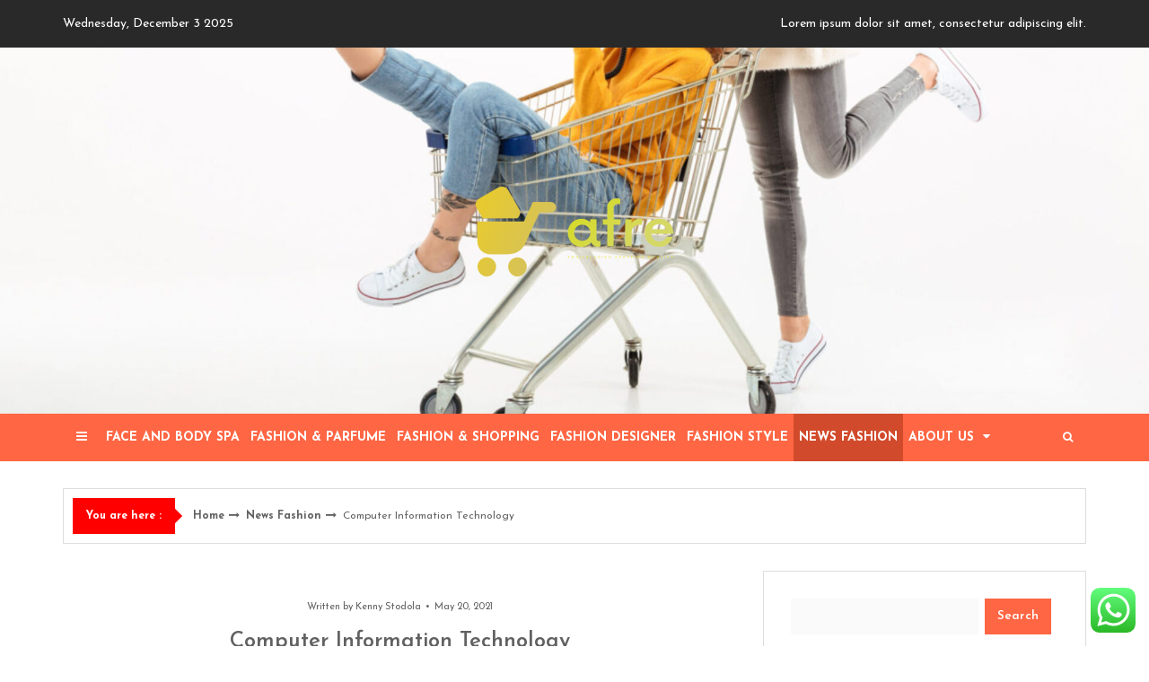

--- FILE ---
content_type: text/html; charset=UTF-8
request_url: https://afre.org/computer-information-technology.html
body_size: 64180
content:
<!DOCTYPE html>
<html lang="en-US">
<head>

<meta http-equiv="Content-Type" content="text/html; charset=UTF-8" />
<meta name="viewport" content="width=device-width, initial-scale=1.0, maximum-scale=1.2, user-scalable=yes" />

<title>Computer Information Technology &#8211; afre</title>
<meta name='robots' content='max-image-preview:large' />
<link rel='dns-prefetch' href='//fonts.googleapis.com' />
<link rel="alternate" type="application/rss+xml" title="afre &raquo; Feed" href="https://afre.org/feed" />
<link rel="alternate" type="application/rss+xml" title="afre &raquo; Comments Feed" href="https://afre.org/comments/feed" />
<link rel="alternate" title="oEmbed (JSON)" type="application/json+oembed" href="https://afre.org/wp-json/oembed/1.0/embed?url=https%3A%2F%2Fafre.org%2Fcomputer-information-technology.html" />
<link rel="alternate" title="oEmbed (XML)" type="text/xml+oembed" href="https://afre.org/wp-json/oembed/1.0/embed?url=https%3A%2F%2Fafre.org%2Fcomputer-information-technology.html&#038;format=xml" />
<style id='wp-img-auto-sizes-contain-inline-css' type='text/css'>
img:is([sizes=auto i],[sizes^="auto," i]){contain-intrinsic-size:3000px 1500px}
/*# sourceURL=wp-img-auto-sizes-contain-inline-css */
</style>

<link rel='stylesheet' id='ht_ctc_main_css-css' href='https://afre.org/wp-content/plugins/click-to-chat-for-whatsapp/new/inc/assets/css/main.css?ver=4.33' type='text/css' media='all' />
<style id='wp-emoji-styles-inline-css' type='text/css'>

	img.wp-smiley, img.emoji {
		display: inline !important;
		border: none !important;
		box-shadow: none !important;
		height: 1em !important;
		width: 1em !important;
		margin: 0 0.07em !important;
		vertical-align: -0.1em !important;
		background: none !important;
		padding: 0 !important;
	}
/*# sourceURL=wp-emoji-styles-inline-css */
</style>
<link rel='stylesheet' id='wp-block-library-css' href='https://afre.org/wp-includes/css/dist/block-library/style.min.css?ver=6.9' type='text/css' media='all' />
<style id='global-styles-inline-css' type='text/css'>
:root{--wp--preset--aspect-ratio--square: 1;--wp--preset--aspect-ratio--4-3: 4/3;--wp--preset--aspect-ratio--3-4: 3/4;--wp--preset--aspect-ratio--3-2: 3/2;--wp--preset--aspect-ratio--2-3: 2/3;--wp--preset--aspect-ratio--16-9: 16/9;--wp--preset--aspect-ratio--9-16: 9/16;--wp--preset--color--black: #000000;--wp--preset--color--cyan-bluish-gray: #abb8c3;--wp--preset--color--white: #ffffff;--wp--preset--color--pale-pink: #f78da7;--wp--preset--color--vivid-red: #cf2e2e;--wp--preset--color--luminous-vivid-orange: #ff6900;--wp--preset--color--luminous-vivid-amber: #fcb900;--wp--preset--color--light-green-cyan: #7bdcb5;--wp--preset--color--vivid-green-cyan: #00d084;--wp--preset--color--pale-cyan-blue: #8ed1fc;--wp--preset--color--vivid-cyan-blue: #0693e3;--wp--preset--color--vivid-purple: #9b51e0;--wp--preset--gradient--vivid-cyan-blue-to-vivid-purple: linear-gradient(135deg,rgb(6,147,227) 0%,rgb(155,81,224) 100%);--wp--preset--gradient--light-green-cyan-to-vivid-green-cyan: linear-gradient(135deg,rgb(122,220,180) 0%,rgb(0,208,130) 100%);--wp--preset--gradient--luminous-vivid-amber-to-luminous-vivid-orange: linear-gradient(135deg,rgb(252,185,0) 0%,rgb(255,105,0) 100%);--wp--preset--gradient--luminous-vivid-orange-to-vivid-red: linear-gradient(135deg,rgb(255,105,0) 0%,rgb(207,46,46) 100%);--wp--preset--gradient--very-light-gray-to-cyan-bluish-gray: linear-gradient(135deg,rgb(238,238,238) 0%,rgb(169,184,195) 100%);--wp--preset--gradient--cool-to-warm-spectrum: linear-gradient(135deg,rgb(74,234,220) 0%,rgb(151,120,209) 20%,rgb(207,42,186) 40%,rgb(238,44,130) 60%,rgb(251,105,98) 80%,rgb(254,248,76) 100%);--wp--preset--gradient--blush-light-purple: linear-gradient(135deg,rgb(255,206,236) 0%,rgb(152,150,240) 100%);--wp--preset--gradient--blush-bordeaux: linear-gradient(135deg,rgb(254,205,165) 0%,rgb(254,45,45) 50%,rgb(107,0,62) 100%);--wp--preset--gradient--luminous-dusk: linear-gradient(135deg,rgb(255,203,112) 0%,rgb(199,81,192) 50%,rgb(65,88,208) 100%);--wp--preset--gradient--pale-ocean: linear-gradient(135deg,rgb(255,245,203) 0%,rgb(182,227,212) 50%,rgb(51,167,181) 100%);--wp--preset--gradient--electric-grass: linear-gradient(135deg,rgb(202,248,128) 0%,rgb(113,206,126) 100%);--wp--preset--gradient--midnight: linear-gradient(135deg,rgb(2,3,129) 0%,rgb(40,116,252) 100%);--wp--preset--font-size--small: clamp(0.875rem, 0.875rem + ((1vw - 0.2rem) * 0.235), 1rem);--wp--preset--font-size--medium: clamp(14px, 0.875rem + ((1vw - 3.2px) * 0.706), 20px);--wp--preset--font-size--large: clamp(0.984rem, 0.984rem + ((1vw - 0.2rem) * 0.971), 1.5rem);--wp--preset--font-size--x-large: clamp(25.014px, 1.563rem + ((1vw - 3.2px) * 1.998), 42px);--wp--preset--font-size--normal: clamp(0.875rem, 0.875rem + ((1vw - 0.2rem) * 0.706), 1.25rem);--wp--preset--spacing--20: 0.44rem;--wp--preset--spacing--30: 0.67rem;--wp--preset--spacing--40: 1rem;--wp--preset--spacing--50: 1.5rem;--wp--preset--spacing--60: 2.25rem;--wp--preset--spacing--70: 3.38rem;--wp--preset--spacing--80: 5.06rem;--wp--preset--shadow--natural: 6px 6px 9px rgba(0, 0, 0, 0.2);--wp--preset--shadow--deep: 12px 12px 50px rgba(0, 0, 0, 0.4);--wp--preset--shadow--sharp: 6px 6px 0px rgba(0, 0, 0, 0.2);--wp--preset--shadow--outlined: 6px 6px 0px -3px rgb(255, 255, 255), 6px 6px rgb(0, 0, 0);--wp--preset--shadow--crisp: 6px 6px 0px rgb(0, 0, 0);}:root { --wp--style--global--content-size: 800px;--wp--style--global--wide-size: 1170px; }:where(body) { margin: 0; }.wp-site-blocks > .alignleft { float: left; margin-right: 2em; }.wp-site-blocks > .alignright { float: right; margin-left: 2em; }.wp-site-blocks > .aligncenter { justify-content: center; margin-left: auto; margin-right: auto; }:where(.wp-site-blocks) > * { margin-block-start: 24px; margin-block-end: 0; }:where(.wp-site-blocks) > :first-child { margin-block-start: 0; }:where(.wp-site-blocks) > :last-child { margin-block-end: 0; }:root { --wp--style--block-gap: 24px; }:root :where(.is-layout-flow) > :first-child{margin-block-start: 0;}:root :where(.is-layout-flow) > :last-child{margin-block-end: 0;}:root :where(.is-layout-flow) > *{margin-block-start: 24px;margin-block-end: 0;}:root :where(.is-layout-constrained) > :first-child{margin-block-start: 0;}:root :where(.is-layout-constrained) > :last-child{margin-block-end: 0;}:root :where(.is-layout-constrained) > *{margin-block-start: 24px;margin-block-end: 0;}:root :where(.is-layout-flex){gap: 24px;}:root :where(.is-layout-grid){gap: 24px;}.is-layout-flow > .alignleft{float: left;margin-inline-start: 0;margin-inline-end: 2em;}.is-layout-flow > .alignright{float: right;margin-inline-start: 2em;margin-inline-end: 0;}.is-layout-flow > .aligncenter{margin-left: auto !important;margin-right: auto !important;}.is-layout-constrained > .alignleft{float: left;margin-inline-start: 0;margin-inline-end: 2em;}.is-layout-constrained > .alignright{float: right;margin-inline-start: 2em;margin-inline-end: 0;}.is-layout-constrained > .aligncenter{margin-left: auto !important;margin-right: auto !important;}.is-layout-constrained > :where(:not(.alignleft):not(.alignright):not(.alignfull)){max-width: var(--wp--style--global--content-size);margin-left: auto !important;margin-right: auto !important;}.is-layout-constrained > .alignwide{max-width: var(--wp--style--global--wide-size);}body .is-layout-flex{display: flex;}.is-layout-flex{flex-wrap: wrap;align-items: center;}.is-layout-flex > :is(*, div){margin: 0;}body .is-layout-grid{display: grid;}.is-layout-grid > :is(*, div){margin: 0;}body{padding-top: 0px;padding-right: 0px;padding-bottom: 0px;padding-left: 0px;}a:where(:not(.wp-element-button)){text-decoration: underline;}:root :where(.wp-element-button, .wp-block-button__link){background-color: #32373c;border-width: 0;color: #fff;font-family: inherit;font-size: inherit;font-style: inherit;font-weight: inherit;letter-spacing: inherit;line-height: inherit;padding-top: calc(0.667em + 2px);padding-right: calc(1.333em + 2px);padding-bottom: calc(0.667em + 2px);padding-left: calc(1.333em + 2px);text-decoration: none;text-transform: inherit;}.has-black-color{color: var(--wp--preset--color--black) !important;}.has-cyan-bluish-gray-color{color: var(--wp--preset--color--cyan-bluish-gray) !important;}.has-white-color{color: var(--wp--preset--color--white) !important;}.has-pale-pink-color{color: var(--wp--preset--color--pale-pink) !important;}.has-vivid-red-color{color: var(--wp--preset--color--vivid-red) !important;}.has-luminous-vivid-orange-color{color: var(--wp--preset--color--luminous-vivid-orange) !important;}.has-luminous-vivid-amber-color{color: var(--wp--preset--color--luminous-vivid-amber) !important;}.has-light-green-cyan-color{color: var(--wp--preset--color--light-green-cyan) !important;}.has-vivid-green-cyan-color{color: var(--wp--preset--color--vivid-green-cyan) !important;}.has-pale-cyan-blue-color{color: var(--wp--preset--color--pale-cyan-blue) !important;}.has-vivid-cyan-blue-color{color: var(--wp--preset--color--vivid-cyan-blue) !important;}.has-vivid-purple-color{color: var(--wp--preset--color--vivid-purple) !important;}.has-black-background-color{background-color: var(--wp--preset--color--black) !important;}.has-cyan-bluish-gray-background-color{background-color: var(--wp--preset--color--cyan-bluish-gray) !important;}.has-white-background-color{background-color: var(--wp--preset--color--white) !important;}.has-pale-pink-background-color{background-color: var(--wp--preset--color--pale-pink) !important;}.has-vivid-red-background-color{background-color: var(--wp--preset--color--vivid-red) !important;}.has-luminous-vivid-orange-background-color{background-color: var(--wp--preset--color--luminous-vivid-orange) !important;}.has-luminous-vivid-amber-background-color{background-color: var(--wp--preset--color--luminous-vivid-amber) !important;}.has-light-green-cyan-background-color{background-color: var(--wp--preset--color--light-green-cyan) !important;}.has-vivid-green-cyan-background-color{background-color: var(--wp--preset--color--vivid-green-cyan) !important;}.has-pale-cyan-blue-background-color{background-color: var(--wp--preset--color--pale-cyan-blue) !important;}.has-vivid-cyan-blue-background-color{background-color: var(--wp--preset--color--vivid-cyan-blue) !important;}.has-vivid-purple-background-color{background-color: var(--wp--preset--color--vivid-purple) !important;}.has-black-border-color{border-color: var(--wp--preset--color--black) !important;}.has-cyan-bluish-gray-border-color{border-color: var(--wp--preset--color--cyan-bluish-gray) !important;}.has-white-border-color{border-color: var(--wp--preset--color--white) !important;}.has-pale-pink-border-color{border-color: var(--wp--preset--color--pale-pink) !important;}.has-vivid-red-border-color{border-color: var(--wp--preset--color--vivid-red) !important;}.has-luminous-vivid-orange-border-color{border-color: var(--wp--preset--color--luminous-vivid-orange) !important;}.has-luminous-vivid-amber-border-color{border-color: var(--wp--preset--color--luminous-vivid-amber) !important;}.has-light-green-cyan-border-color{border-color: var(--wp--preset--color--light-green-cyan) !important;}.has-vivid-green-cyan-border-color{border-color: var(--wp--preset--color--vivid-green-cyan) !important;}.has-pale-cyan-blue-border-color{border-color: var(--wp--preset--color--pale-cyan-blue) !important;}.has-vivid-cyan-blue-border-color{border-color: var(--wp--preset--color--vivid-cyan-blue) !important;}.has-vivid-purple-border-color{border-color: var(--wp--preset--color--vivid-purple) !important;}.has-vivid-cyan-blue-to-vivid-purple-gradient-background{background: var(--wp--preset--gradient--vivid-cyan-blue-to-vivid-purple) !important;}.has-light-green-cyan-to-vivid-green-cyan-gradient-background{background: var(--wp--preset--gradient--light-green-cyan-to-vivid-green-cyan) !important;}.has-luminous-vivid-amber-to-luminous-vivid-orange-gradient-background{background: var(--wp--preset--gradient--luminous-vivid-amber-to-luminous-vivid-orange) !important;}.has-luminous-vivid-orange-to-vivid-red-gradient-background{background: var(--wp--preset--gradient--luminous-vivid-orange-to-vivid-red) !important;}.has-very-light-gray-to-cyan-bluish-gray-gradient-background{background: var(--wp--preset--gradient--very-light-gray-to-cyan-bluish-gray) !important;}.has-cool-to-warm-spectrum-gradient-background{background: var(--wp--preset--gradient--cool-to-warm-spectrum) !important;}.has-blush-light-purple-gradient-background{background: var(--wp--preset--gradient--blush-light-purple) !important;}.has-blush-bordeaux-gradient-background{background: var(--wp--preset--gradient--blush-bordeaux) !important;}.has-luminous-dusk-gradient-background{background: var(--wp--preset--gradient--luminous-dusk) !important;}.has-pale-ocean-gradient-background{background: var(--wp--preset--gradient--pale-ocean) !important;}.has-electric-grass-gradient-background{background: var(--wp--preset--gradient--electric-grass) !important;}.has-midnight-gradient-background{background: var(--wp--preset--gradient--midnight) !important;}.has-small-font-size{font-size: var(--wp--preset--font-size--small) !important;}.has-medium-font-size{font-size: var(--wp--preset--font-size--medium) !important;}.has-large-font-size{font-size: var(--wp--preset--font-size--large) !important;}.has-x-large-font-size{font-size: var(--wp--preset--font-size--x-large) !important;}.has-normal-font-size{font-size: var(--wp--preset--font-size--normal) !important;}
/*# sourceURL=global-styles-inline-css */
</style>

<link rel='stylesheet' id='contact-form-7-css' href='https://afre.org/wp-content/plugins/contact-form-7/includes/css/styles.css?ver=6.1.4' type='text/css' media='all' />
<style id='contact-form-7-inline-css' type='text/css'>
.wpcf7 .wpcf7-recaptcha iframe {margin-bottom: 0;}.wpcf7 .wpcf7-recaptcha[data-align="center"] > div {margin: 0 auto;}.wpcf7 .wpcf7-recaptcha[data-align="right"] > div {margin: 0 0 0 auto;}
/*# sourceURL=contact-form-7-inline-css */
</style>
<link rel='stylesheet' id='ez-toc-css' href='https://afre.org/wp-content/plugins/easy-table-of-contents/assets/css/screen.min.css?ver=2.0.78' type='text/css' media='all' />
<style id='ez-toc-inline-css' type='text/css'>
div#ez-toc-container .ez-toc-title {font-size: 120%;}div#ez-toc-container .ez-toc-title {font-weight: 500;}div#ez-toc-container ul li , div#ez-toc-container ul li a {font-size: 95%;}div#ez-toc-container ul li , div#ez-toc-container ul li a {font-weight: 500;}div#ez-toc-container nav ul ul li {font-size: 90%;}.ez-toc-box-title {font-weight: bold; margin-bottom: 10px; text-align: center; text-transform: uppercase; letter-spacing: 1px; color: #666; padding-bottom: 5px;position:absolute;top:-4%;left:5%;background-color: inherit;transition: top 0.3s ease;}.ez-toc-box-title.toc-closed {top:-25%;}
.ez-toc-container-direction {direction: ltr;}.ez-toc-counter ul{counter-reset: item ;}.ez-toc-counter nav ul li a::before {content: counters(item, '.', decimal) '. ';display: inline-block;counter-increment: item;flex-grow: 0;flex-shrink: 0;margin-right: .2em; float: left; }.ez-toc-widget-direction {direction: ltr;}.ez-toc-widget-container ul{counter-reset: item ;}.ez-toc-widget-container nav ul li a::before {content: counters(item, '.', decimal) '. ';display: inline-block;counter-increment: item;flex-grow: 0;flex-shrink: 0;margin-right: .2em; float: left; }
/*# sourceURL=ez-toc-inline-css */
</style>
<link rel='stylesheet' id='dashicons-css' href='https://afre.org/wp-includes/css/dashicons.min.css?ver=6.9' type='text/css' media='all' />
<link rel='stylesheet' id='google-fonts-css' href='https://fonts.googleapis.com/css?family=Josefin+Sans%3A100%2C100italic%2C200%2C200italic%2C300%2C300italic%2C400%2C400italic%2C500%2C500italic%2C600%2C600italic%2C700%2C700italic&#038;subset=latin%2Clatin-ext&#038;ver=1.0.0' type='text/css' media='all' />
<link rel='stylesheet' id='bootstrap-css' href='https://afre.org/wp-content/themes/newsp/assets/css/bootstrap.css?ver=3.3.7' type='text/css' media='all' />
<link rel='stylesheet' id='font-awesome-css' href='https://afre.org/wp-content/themes/newsp/assets/css/font-awesome.css?ver=4.7.0' type='text/css' media='all' />
<link rel='stylesheet' id='swipebox-css' href='https://afre.org/wp-content/themes/newsp/assets/css/swipebox.css?ver=1.3.0' type='text/css' media='all' />
<link rel='stylesheet' id='slick-css' href='https://afre.org/wp-content/themes/newsp/assets/css/slick.css?ver=1.8.0' type='text/css' media='all' />
<link rel='stylesheet' id='newsp-style-css' href='https://afre.org/wp-content/themes/newsp/style.css?ver=6.9' type='text/css' media='all' />
<style id='newsp-style-inline-css' type='text/css'>

				#header { 
					background-image: url(https://afre.org/wp-content/uploads/2025/06/cropped-two-happy-girls-sweaters-having-fun-with-shopping-trolley-megaphone-white-wall-scaled-e1750671150854.jpg);
					-webkit-background-size: cover !important;
					-moz-background-size: cover !important;
					-o-background-size: cover !important;
					background-size: cover !important;
					background-position: center;
				}
/*# sourceURL=newsp-style-inline-css */
</style>
<link rel='stylesheet' id='newsp-block-editor-styles-css' href='https://afre.org/wp-content/themes/newsp/assets/css/block-styles.css?ver=1.0.0' type='text/css' media='all' />
<link rel='stylesheet' id='newsp-woocommerce-css' href='https://afre.org/wp-content/themes/newsp/assets/css/woocommerce.css?ver=1.0.0' type='text/css' media='all' />
<link rel='stylesheet' id='newsp-orange-css' href='https://afre.org/wp-content/themes/newsp/assets/skins/orange.css?ver=1.0.0' type='text/css' media='all' />
<script type="text/javascript" src="https://afre.org/wp-includes/js/jquery/jquery.min.js?ver=3.7.1" id="jquery-core-js"></script>
<script type="text/javascript" src="https://afre.org/wp-includes/js/jquery/jquery-migrate.min.js?ver=3.4.1" id="jquery-migrate-js"></script>
<link rel="https://api.w.org/" href="https://afre.org/wp-json/" /><link rel="alternate" title="JSON" type="application/json" href="https://afre.org/wp-json/wp/v2/posts/2791" /><link rel="EditURI" type="application/rsd+xml" title="RSD" href="https://afre.org/xmlrpc.php?rsd" />
<meta name="generator" content="WordPress 6.9" />
<link rel="canonical" href="https://afre.org/computer-information-technology.html" />
<link rel='shortlink' href='https://afre.org/?p=2791' />
<!-- HFCM by 99 Robots - Snippet # 6: gsc -->
<meta name="google-site-verification" content="mNxCBVmYA-4-6GK2z-LJV_ZesVm8m6ognlexj6n7r54" />
<!-- /end HFCM by 99 Robots -->
<link rel="icon" href="https://afre.org/wp-content/uploads/2025/06/cropped-cover-scaled-1-32x32.png" sizes="32x32" />
<link rel="icon" href="https://afre.org/wp-content/uploads/2025/06/cropped-cover-scaled-1-192x192.png" sizes="192x192" />
<link rel="apple-touch-icon" href="https://afre.org/wp-content/uploads/2025/06/cropped-cover-scaled-1-180x180.png" />
<meta name="msapplication-TileImage" content="https://afre.org/wp-content/uploads/2025/06/cropped-cover-scaled-1-270x270.png" />

</head>

<body class="wp-singular post-template-default single single-post postid-2791 single-format-standard wp-custom-logo wp-embed-responsive wp-theme-newsp is_minimal_layout">


<a class="skip-link screen-reader-text" href="#content">Skip to content</a>

<div id="overlay-body"></div>

<div id="sidebar-wrapper">
	
	<div id="scroll-sidebar" class="clearfix">
    
		<div class="wrap">

            <a class="close-modal-sidebar" href="#modal-sidebar">
                <i class="fa fa-times open"></i>
            </a>

            <div class="post-article mobile-menu-wrapper">
    
                <div class="title-container">
                	<h3 class="title">Menu</h3>
                </div>

                <nav id="mobilemenu">

                	<ul id="menu-navigasi-atas" class="menu"><li id="menu-item-3227" class="menu-item menu-item-type-taxonomy menu-item-object-category menu-item-3227"><a href="https://afre.org/category/face-and-body-spa">Face and Body Spa</a></li>
<li id="menu-item-3228" class="menu-item menu-item-type-taxonomy menu-item-object-category menu-item-3228"><a href="https://afre.org/category/fashion-parfume">Fashion &amp; Parfume</a></li>
<li id="menu-item-3229" class="menu-item menu-item-type-taxonomy menu-item-object-category menu-item-3229"><a href="https://afre.org/category/fashion-shopping">Fashion &amp; Shopping</a></li>
<li id="menu-item-3230" class="menu-item menu-item-type-taxonomy menu-item-object-category menu-item-3230"><a href="https://afre.org/category/fashion-designer">Fashion Designer</a></li>
<li id="menu-item-3231" class="menu-item menu-item-type-taxonomy menu-item-object-category menu-item-3231"><a href="https://afre.org/category/fashion-style">Fashion Style</a></li>
<li id="menu-item-3232" class="menu-item menu-item-type-taxonomy menu-item-object-category current-post-ancestor current-menu-parent current-post-parent menu-item-3232"><a href="https://afre.org/category/news-fashion">News Fashion</a></li>
<li id="menu-item-3233" class="menu-item menu-item-type-post_type menu-item-object-page menu-item-has-children menu-item-3233"><a href="https://afre.org/about-us">About Us</a>
<ul class="sub-menu">
	<li id="menu-item-3237" class="menu-item menu-item-type-post_type menu-item-object-page menu-item-3237"><a href="https://afre.org/advertise-here">Advertise Here</a></li>
	<li id="menu-item-3236" class="menu-item menu-item-type-post_type menu-item-object-page menu-item-3236"><a href="https://afre.org/contact-us">Contact Us</a></li>
	<li id="menu-item-3235" class="menu-item menu-item-type-post_type menu-item-object-page menu-item-3235"><a href="https://afre.org/privacy-policy">Privacy Policy</a></li>
	<li id="menu-item-3234" class="menu-item menu-item-type-post_type menu-item-object-page menu-item-3234"><a href="https://afre.org/sitemap">Sitemap</a></li>
</ul>
</li>
</ul>            	
                </nav>

            </div>

            <div class="post-article widget_archive"><div class="title-container"><h3 class="title">Archives</h3></div>
			<ul>
					<li><a href='https://afre.org/2025/11'>November 2025</a></li>
	<li><a href='https://afre.org/2025/09'>September 2025</a></li>
	<li><a href='https://afre.org/2025/08'>August 2025</a></li>
	<li><a href='https://afre.org/2025/07'>July 2025</a></li>
	<li><a href='https://afre.org/2025/06'>June 2025</a></li>
	<li><a href='https://afre.org/2025/05'>May 2025</a></li>
	<li><a href='https://afre.org/2025/04'>April 2025</a></li>
	<li><a href='https://afre.org/2025/03'>March 2025</a></li>
	<li><a href='https://afre.org/2025/02'>February 2025</a></li>
	<li><a href='https://afre.org/2025/01'>January 2025</a></li>
	<li><a href='https://afre.org/2024/12'>December 2024</a></li>
	<li><a href='https://afre.org/2024/11'>November 2024</a></li>
	<li><a href='https://afre.org/2024/10'>October 2024</a></li>
	<li><a href='https://afre.org/2024/09'>September 2024</a></li>
	<li><a href='https://afre.org/2024/08'>August 2024</a></li>
	<li><a href='https://afre.org/2024/07'>July 2024</a></li>
	<li><a href='https://afre.org/2024/06'>June 2024</a></li>
	<li><a href='https://afre.org/2024/05'>May 2024</a></li>
	<li><a href='https://afre.org/2024/04'>April 2024</a></li>
	<li><a href='https://afre.org/2024/03'>March 2024</a></li>
	<li><a href='https://afre.org/2024/02'>February 2024</a></li>
	<li><a href='https://afre.org/2024/01'>January 2024</a></li>
	<li><a href='https://afre.org/2023/12'>December 2023</a></li>
	<li><a href='https://afre.org/2023/11'>November 2023</a></li>
	<li><a href='https://afre.org/2023/10'>October 2023</a></li>
	<li><a href='https://afre.org/2023/09'>September 2023</a></li>
	<li><a href='https://afre.org/2023/08'>August 2023</a></li>
	<li><a href='https://afre.org/2023/07'>July 2023</a></li>
	<li><a href='https://afre.org/2023/06'>June 2023</a></li>
	<li><a href='https://afre.org/2023/05'>May 2023</a></li>
	<li><a href='https://afre.org/2023/04'>April 2023</a></li>
	<li><a href='https://afre.org/2023/03'>March 2023</a></li>
	<li><a href='https://afre.org/2023/02'>February 2023</a></li>
	<li><a href='https://afre.org/2023/01'>January 2023</a></li>
	<li><a href='https://afre.org/2022/12'>December 2022</a></li>
	<li><a href='https://afre.org/2022/11'>November 2022</a></li>
	<li><a href='https://afre.org/2022/10'>October 2022</a></li>
	<li><a href='https://afre.org/2022/09'>September 2022</a></li>
	<li><a href='https://afre.org/2022/08'>August 2022</a></li>
	<li><a href='https://afre.org/2022/07'>July 2022</a></li>
	<li><a href='https://afre.org/2022/06'>June 2022</a></li>
	<li><a href='https://afre.org/2022/05'>May 2022</a></li>
	<li><a href='https://afre.org/2022/04'>April 2022</a></li>
	<li><a href='https://afre.org/2022/03'>March 2022</a></li>
	<li><a href='https://afre.org/2022/02'>February 2022</a></li>
	<li><a href='https://afre.org/2022/01'>January 2022</a></li>
	<li><a href='https://afre.org/2021/12'>December 2021</a></li>
	<li><a href='https://afre.org/2021/11'>November 2021</a></li>
	<li><a href='https://afre.org/2021/10'>October 2021</a></li>
	<li><a href='https://afre.org/2021/09'>September 2021</a></li>
	<li><a href='https://afre.org/2021/08'>August 2021</a></li>
	<li><a href='https://afre.org/2021/07'>July 2021</a></li>
	<li><a href='https://afre.org/2021/06'>June 2021</a></li>
	<li><a href='https://afre.org/2021/05'>May 2021</a></li>
	<li><a href='https://afre.org/2021/04'>April 2021</a></li>
	<li><a href='https://afre.org/2021/03'>March 2021</a></li>
	<li><a href='https://afre.org/2021/02'>February 2021</a></li>
	<li><a href='https://afre.org/2021/01'>January 2021</a></li>
	<li><a href='https://afre.org/2020/12'>December 2020</a></li>
	<li><a href='https://afre.org/2020/11'>November 2020</a></li>
	<li><a href='https://afre.org/2020/10'>October 2020</a></li>
	<li><a href='https://afre.org/2020/08'>August 2020</a></li>
	<li><a href='https://afre.org/2020/07'>July 2020</a></li>
	<li><a href='https://afre.org/2020/06'>June 2020</a></li>
	<li><a href='https://afre.org/2020/05'>May 2020</a></li>
	<li><a href='https://afre.org/2020/04'>April 2020</a></li>
	<li><a href='https://afre.org/2020/03'>March 2020</a></li>
	<li><a href='https://afre.org/2020/02'>February 2020</a></li>
	<li><a href='https://afre.org/2020/01'>January 2020</a></li>
	<li><a href='https://afre.org/2019/12'>December 2019</a></li>
	<li><a href='https://afre.org/2019/11'>November 2019</a></li>
	<li><a href='https://afre.org/2019/10'>October 2019</a></li>
	<li><a href='https://afre.org/2019/09'>September 2019</a></li>
	<li><a href='https://afre.org/2019/08'>August 2019</a></li>
	<li><a href='https://afre.org/2019/07'>July 2019</a></li>
	<li><a href='https://afre.org/2019/06'>June 2019</a></li>
	<li><a href='https://afre.org/2019/05'>May 2019</a></li>
	<li><a href='https://afre.org/2019/04'>April 2019</a></li>
	<li><a href='https://afre.org/2019/03'>March 2019</a></li>
	<li><a href='https://afre.org/2019/02'>February 2019</a></li>
	<li><a href='https://afre.org/2019/01'>January 2019</a></li>
	<li><a href='https://afre.org/2018/12'>December 2018</a></li>
	<li><a href='https://afre.org/2018/11'>November 2018</a></li>
	<li><a href='https://afre.org/2018/10'>October 2018</a></li>
	<li><a href='https://afre.org/2018/09'>September 2018</a></li>
	<li><a href='https://afre.org/2018/08'>August 2018</a></li>
	<li><a href='https://afre.org/2018/07'>July 2018</a></li>
	<li><a href='https://afre.org/2018/06'>June 2018</a></li>
	<li><a href='https://afre.org/2018/05'>May 2018</a></li>
	<li><a href='https://afre.org/2018/04'>April 2018</a></li>
	<li><a href='https://afre.org/2018/03'>March 2018</a></li>
	<li><a href='https://afre.org/2018/02'>February 2018</a></li>
	<li><a href='https://afre.org/2018/01'>January 2018</a></li>
	<li><a href='https://afre.org/2017/12'>December 2017</a></li>
	<li><a href='https://afre.org/2017/11'>November 2017</a></li>
	<li><a href='https://afre.org/2017/10'>October 2017</a></li>
	<li><a href='https://afre.org/2017/09'>September 2017</a></li>
	<li><a href='https://afre.org/2017/08'>August 2017</a></li>
	<li><a href='https://afre.org/2017/07'>July 2017</a></li>
	<li><a href='https://afre.org/2017/06'>June 2017</a></li>
	<li><a href='https://afre.org/2017/05'>May 2017</a></li>
	<li><a href='https://afre.org/2017/04'>April 2017</a></li>
	<li><a href='https://afre.org/2017/03'>March 2017</a></li>
	<li><a href='https://afre.org/2017/02'>February 2017</a></li>
	<li><a href='https://afre.org/2017/01'>January 2017</a></li>
	<li><a href='https://afre.org/2016/12'>December 2016</a></li>
	<li><a href='https://afre.org/2016/11'>November 2016</a></li>
	<li><a href='https://afre.org/2016/10'>October 2016</a></li>
	<li><a href='https://afre.org/2016/09'>September 2016</a></li>
	<li><a href='https://afre.org/2016/08'>August 2016</a></li>
	<li><a href='https://afre.org/2016/07'>July 2016</a></li>
			</ul>

			</div><div class="post-article widget_calendar"><div class="title-container"><h3 class="title">Calendar</h3></div><div id="calendar_wrap" class="calendar_wrap"><table id="wp-calendar" class="wp-calendar-table">
	<caption>December 2025</caption>
	<thead>
	<tr>
		<th scope="col" aria-label="Monday">M</th>
		<th scope="col" aria-label="Tuesday">T</th>
		<th scope="col" aria-label="Wednesday">W</th>
		<th scope="col" aria-label="Thursday">T</th>
		<th scope="col" aria-label="Friday">F</th>
		<th scope="col" aria-label="Saturday">S</th>
		<th scope="col" aria-label="Sunday">S</th>
	</tr>
	</thead>
	<tbody>
	<tr><td>1</td><td>2</td><td id="today">3</td><td>4</td><td>5</td><td>6</td><td>7</td>
	</tr>
	<tr>
		<td>8</td><td>9</td><td>10</td><td>11</td><td>12</td><td>13</td><td>14</td>
	</tr>
	<tr>
		<td>15</td><td>16</td><td>17</td><td>18</td><td>19</td><td>20</td><td>21</td>
	</tr>
	<tr>
		<td>22</td><td>23</td><td>24</td><td>25</td><td>26</td><td>27</td><td>28</td>
	</tr>
	<tr>
		<td>29</td><td>30</td><td>31</td>
		<td class="pad" colspan="4">&nbsp;</td>
	</tr>
	</tbody>
	</table><nav aria-label="Previous and next months" class="wp-calendar-nav">
		<span class="wp-calendar-nav-prev"><a href="https://afre.org/2025/11">&laquo; Nov</a></span>
		<span class="pad">&nbsp;</span>
		<span class="wp-calendar-nav-next">&nbsp;</span>
	</nav></div></div><div class="post-article widget_categories"><div class="title-container"><h3 class="title">Categories</h3></div>
			<ul>
					<li class="cat-item cat-item-2"><a href="https://afre.org/category/face-and-body-spa">Face and Body Spa</a>
</li>
	<li class="cat-item cat-item-3"><a href="https://afre.org/category/fashion-beauty">Fashion &amp; Beauty</a>
</li>
	<li class="cat-item cat-item-4"><a href="https://afre.org/category/fashion-parfume">Fashion &amp; Parfume</a>
</li>
	<li class="cat-item cat-item-5"><a href="https://afre.org/category/fashion-shopping">Fashion &amp; Shopping</a>
</li>
	<li class="cat-item cat-item-6"><a href="https://afre.org/category/fashion-designer">Fashion Designer</a>
</li>
	<li class="cat-item cat-item-7"><a href="https://afre.org/category/fashion-style">Fashion Style</a>
</li>
	<li class="cat-item cat-item-2634"><a href="https://afre.org/category/lifestyle">Lifestyle</a>
</li>
	<li class="cat-item cat-item-1"><a href="https://afre.org/category/news-fashion">News Fashion</a>
</li>
			</ul>

			</div>
            <div class="post-article">
    
                <div class="copyright">
                        
                    <p>
                    
                        Copyright afre 2025 | Theme by 
                        
                            <a href="https://www.themeinprogress.com/" target="_blank">ThemeinProgress</a> |
                            <a href="http://wordpress.org/" title="A Semantic Personal Publishing Platform" rel="generator">Proudly powered by WordPress</a>
                        
                    </p>
                            
                </div>
    
            </div>
        
		</div>
	    
	</div>

</div>
<div id="wrapper">

    <header id="header-wrapper">

        
            <div id="topbar-section">

                <div class="container">

                    <div class="row">

                        <div class="col-md-12">

                            <div class="topbar-left-column">

                                Wednesday, December 3 2025
                            </div>

                            <div class="topbar-right-column"><div id="topbar-text">Lorem ipsum dolor sit amet, consectetur adipiscing elit.</div></div>                        
                        </div>

                    </div>

                </div>

            </div>

        
        <div id="header">

            <div class="container">

                <div class="row hd-flex">

                    <div class="col-md-12" >

                        <div id="logo">

                            <a href="https://afre.org/" class="custom-logo-link" rel="home"><img width="300" height="108" src="https://afre.org/wp-content/uploads/2025/06/cropped-default-e1760327026489.png" class="custom-logo" alt="afre" decoding="async" /></a>
                        </div>

                    </div>

                </div>

            </div>

        </div>

        <div id="topbar-wrapper">
    
            <div class="container">

                <div class="row">

                    <div id="primary-menu-wrapper" class="col-md-12" >

                        <a class="open-modal-sidebar" href="#modal-sidebar"><i class="fa fa-bars"></i></a>

                        <button class="menu-toggle" aria-controls="mainmenu" aria-expanded="false" type="button">
                            <span aria-hidden="true">Menu</span>
                            <span class="dashicons" aria-hidden="true"></span>
                        </button>

                        <nav id="primary-menu" class="header-menu" >

                            <ul id="menu-navigasi-atas-1" class="menu"><li class="menu-item menu-item-type-taxonomy menu-item-object-category menu-item-3227"><a href="https://afre.org/category/face-and-body-spa">Face and Body Spa</a></li>
<li class="menu-item menu-item-type-taxonomy menu-item-object-category menu-item-3228"><a href="https://afre.org/category/fashion-parfume">Fashion &amp; Parfume</a></li>
<li class="menu-item menu-item-type-taxonomy menu-item-object-category menu-item-3229"><a href="https://afre.org/category/fashion-shopping">Fashion &amp; Shopping</a></li>
<li class="menu-item menu-item-type-taxonomy menu-item-object-category menu-item-3230"><a href="https://afre.org/category/fashion-designer">Fashion Designer</a></li>
<li class="menu-item menu-item-type-taxonomy menu-item-object-category menu-item-3231"><a href="https://afre.org/category/fashion-style">Fashion Style</a></li>
<li class="menu-item menu-item-type-taxonomy menu-item-object-category current-post-ancestor current-menu-parent current-post-parent menu-item-3232"><a href="https://afre.org/category/news-fashion">News Fashion</a></li>
<li class="menu-item menu-item-type-post_type menu-item-object-page menu-item-has-children menu-item-3233"><a href="https://afre.org/about-us">About Us</a>
<ul class="sub-menu">
	<li class="menu-item menu-item-type-post_type menu-item-object-page menu-item-3237"><a href="https://afre.org/advertise-here">Advertise Here</a></li>
	<li class="menu-item menu-item-type-post_type menu-item-object-page menu-item-3236"><a href="https://afre.org/contact-us">Contact Us</a></li>
	<li class="menu-item menu-item-type-post_type menu-item-object-page menu-item-3235"><a href="https://afre.org/privacy-policy">Privacy Policy</a></li>
	<li class="menu-item menu-item-type-post_type menu-item-object-page menu-item-3234"><a href="https://afre.org/sitemap">Sitemap</a></li>
</ul>
</li>
</ul>
                        </nav>

                        
                        
                            <div class="header-search">
                                <a class="open-search-form" href="#search-form"><i class="fa fa-search" aria-hidden="true"></i></a>
                                <div class="search-form">    
    <form role="search" method="get" id="header-searchform" action="https://afre.org/">
		<input type="text" placeholder="Type here &amp; click enter." name="s" id="header-s" autocomplete="off" />
    </form>
    <a class="close-search-form" href="#close-search-form"><i class="fa fa-times searchform-close-button"></i></a>
    
</div>
                            
                            </div>

                        
                    </div>

                </div>

            </div>

        </div>

    </header>    
	<div id="breadcrumb_wrapper" class="breadcrumb-light-style">
        
		<div class="container">
            
			<div class="row">
                    
				<div class="col-md-12">
					
					<div id="breadcrumb-inner">
                    
						<div class="breadcrumb-position">You are here : </div><ul><li><a href="https://afre.org">Home</a></li><li class="breadcrumb-delimiter"><i class="fa fa-long-arrow-right"></i><li><a href="https://afre.org/category/news-fashion" rel="category tag">News Fashion</a></li><li class="breadcrumb-delimiter"><i class="fa fa-long-arrow-right"></i><li> Computer Information Technology</li></ul>                        
					</div>

				</div>

			</div>
                
		</div>
        
	</div>
    

<div id="content" class="container content">
	
	<div class="row">
	
		<div class="col-md-8 right-sidebar">
			
			<div class="row">
		
				<div id="post-2791" class="post-2791 post type-post status-publish format-standard hentry category-news-fashion tag-computer tag-information tag-technology post-container col-md-12">
				
					
        <div class="post-article-wrap">

            
        	<div class="post-article">

        		<div class="post-meta"><span class="post-meta-author">Written by&nbsp;<a href="https://afre.org/author/kenny-stodola" title="Posts by Kenny Stodola" rel="author">Kenny Stodola</a></span><span class="post-meta-date">May 20, 2021</span></div><h1 class="title page-title">Computer Information Technology</h1><div class="post-meta"><span class="post-meta-category"><a href="https://afre.org/category/news-fashion" rel="category tag">News Fashion</a></span><span class="post-meta-icon"><i class="fa fa-pencil-square"></i> Article</span></div><div id="ez-toc-container" class="ez-toc-v2_0_78 counter-hierarchy ez-toc-counter ez-toc-grey ez-toc-container-direction">
<div class="ez-toc-title-container">
<p class="ez-toc-title ez-toc-toggle" style="cursor:pointer">Table of Contents</p>
<span class="ez-toc-title-toggle"><a href="#" class="ez-toc-pull-right ez-toc-btn ez-toc-btn-xs ez-toc-btn-default ez-toc-toggle" aria-label="Toggle Table of Content"><span class="ez-toc-js-icon-con"><span class=""><span class="eztoc-hide" style="display:none;">Toggle</span><span class="ez-toc-icon-toggle-span"><svg style="fill: #999;color:#999" xmlns="http://www.w3.org/2000/svg" class="list-377408" width="20px" height="20px" viewBox="0 0 24 24" fill="none"><path d="M6 6H4v2h2V6zm14 0H8v2h12V6zM4 11h2v2H4v-2zm16 0H8v2h12v-2zM4 16h2v2H4v-2zm16 0H8v2h12v-2z" fill="currentColor"></path></svg><svg style="fill: #999;color:#999" class="arrow-unsorted-368013" xmlns="http://www.w3.org/2000/svg" width="10px" height="10px" viewBox="0 0 24 24" version="1.2" baseProfile="tiny"><path d="M18.2 9.3l-6.2-6.3-6.2 6.3c-.2.2-.3.4-.3.7s.1.5.3.7c.2.2.4.3.7.3h11c.3 0 .5-.1.7-.3.2-.2.3-.5.3-.7s-.1-.5-.3-.7zM5.8 14.7l6.2 6.3 6.2-6.3c.2-.2.3-.5.3-.7s-.1-.5-.3-.7c-.2-.2-.4-.3-.7-.3h-11c-.3 0-.5.1-.7.3-.2.2-.3.5-.3.7s.1.5.3.7z"/></svg></span></span></span></a></span></div>
<nav><ul class='ez-toc-list ez-toc-list-level-1 ' ><li class='ez-toc-page-1 ez-toc-heading-level-2'><a class="ez-toc-link ez-toc-heading-1" href="#Profession_Coach" >Profession Coach</a><ul class='ez-toc-list-level-3' ><li class='ez-toc-heading-level-3'><a class="ez-toc-link ez-toc-heading-2" href="#Business_Intelligence" >Business Intelligence</a></li></ul></li><li class='ez-toc-page-1 ez-toc-heading-level-2'><a class="ez-toc-link ez-toc-heading-3" href="#A_Typical_Focus_To_Serve_The_Group_Brings_A_Pair_Of_Non" >A Typical Focus To Serve The Group Brings A Pair Of Non</a></li><li class='ez-toc-page-1 ez-toc-heading-level-2'><a class="ez-toc-link ez-toc-heading-4" href="#Who_invented_computer" >Who invented computer?</a><ul class='ez-toc-list-level-3' ><li class='ez-toc-heading-level-3'><a class="ez-toc-link ez-toc-heading-5" href="#You_may_also_like" >You may also like</a></li><li class='ez-toc-page-1 ez-toc-heading-level-3'><a class="ez-toc-link ez-toc-heading-6" href="#I_paid_E5000_to_be_a_%E2%80%98skin_flare_technician_They_Tried_to_Make_Me_a_Criminal_Instead" >I paid €5,000 to be a &#8216;skin flare&#8217; technician. They Tried to Make Me a Criminal Instead.</a></li><li class='ez-toc-page-1 ez-toc-heading-level-3'><a class="ez-toc-link ez-toc-heading-7" href="#How_Cultural_Shifts_Drive_Changes_in_News_Fashion" >How Cultural Shifts Drive Changes in News Fashion</a></li><li class='ez-toc-page-1 ez-toc-heading-level-3'><a class="ez-toc-link ez-toc-heading-8" href="#How_to_Incorporate_News_Fashion_into_Your_Wardrobe" >How to Incorporate News Fashion into Your Wardrobe</a></li></ul></li></ul></nav></div>
<p>Many obtainable jobs require superior education past the high school diploma. The Technical Certificate program in Electronics and Computer Technology provides training in conceptual and technical expertise for particular electronics/electrical occupations. The program content material is designed to develop competency within the comprehension of common and technical expertise. Certificate programs require mastery of basic reading, writing, mathematical and quantitative abilities.</p>
<p><img decoding="async" class='aligncenter' style='display: block;margin-left:auto;margin-right:auto;' src="[data-uri]
XjgQU8UWtM46i2/s6NVrr6A00kA5+NVR8cCirih1kT6W39nRq4BwrBx7Q9QT+6fz0zN1Wo2MUzhQ7UUDtRXcDE5yFFFFABRRRQAUUUUAFFFFAB6U+Nify16A/Sm0/rbVMf0p8bE/lr0B+lNp/W2qo6j9jrfgl8khY+sh5lyi/nH417T2rwv5x+Ne09q+ftXwN2XQ+18WoJT1/OyK+1jdSVqCE4yogAZx1zS20XOvBL2r+ok/[base64]/Nh2iXGiR0jKlqQwpGB0PYrzUqrQGVXKKUIUVcyVBWcYGO1Q801B1dqnihlXHR1ylw57VwBTIYXylRykJbySOivmk9gD1wKpapW9Hs5Vs4STfwHUE6lVQwcutmzW412flpa0vckMQJPyaVLcjL8JhWSDzHlA6Y9RS9r3hw1/oa1M3tKIN7t6kBxx+1Ol/wsjPtpSSU1JbiX3c0/ti3btCQELnX6DObvFweQpaGpLigk+G4CTzZxnp6muXbjcWNp1TY3GLdt5AgzpsNEZbqMJEZXXmKSASs9ce12rV7LU9XvXRrxpru5df/[base64]/aTk/NPTpTI2PvkCzbl2eZdLYbjEccUiRFS4Wy6koPNkj4E1UnpsdQsnXvaSdaDzFtLKHZjTniL6mPd7SmotLazkxL5D8Dxwl2GtPttvRyAG1JWPZWCAOorqcThF/g/p+26q3T3As9hjXJlEhqGlxS5Sm1DIUEBBz9dP7VF60Jv3r+3aOtNgNi0VoRhci8yVJDiuVpS+YJIHMUqCegTmk8ca2kou4dx1Kdv2Z1rkMsw4rEhwrVFZQhsDlSoFPdCj9NV62oarcUYejw+nFZnjGd+i9za3/wDY6lGgt5ibYdk+G7cRl/RG3mtpx1gptSob0xKksPrQkrUnk9SEkD41xwaU1Hp3TGo2FW+QH40xuDJShlSuUcpPU+XQGntuDvrtdqSaq/aR0U/pjUbCy/FutsUGSXObpzpGPLPUV0vgw3Qt8SDqZGu73GZiOOLuMtyY0HlySE8pQc5J9kqx50txcX+l2M7hRlPo+R7vOdxU6c5ci2IbvIXzFQQeh6jFeUx5DvUMOf6PepGcTOsOH/Vd3sGrtqIDMeQ69ITe7W3DWwjkStsNLBUnB5wFdskeeKkZtNuhwxXzbtp6PY9M6cu0CO3HeblW7xFeKhACnAUp9sqPx93nUupcTVrG1p3UbWcnLZxS3j5+4jpW8asmlLoVxONqZWQ4CPcRVg/4OLSkqBoXU+p5QKGbnLjoigAjnDYUFH6yPqri/Fta9KSotuvVltOnPlTqgtU2zuhovtFIADkdZC0n4J69/Ou5cIG/20GktnLZpDUGr41ru8NxYkMOxX+vMo8p5ggp8/Wtb7Qa91qnC8laUpOVTlykstLKZJZxjSuPpMlvIYRLW0ZjPyjkPsgjJSSOXP1E/XVfGgNNpsHGvqiAlDbaYYfl8gSQAHA0v/[base64]/EerpCRhJU2gH1PIakpdR50Jtkh9wr65UcfXW+yyEjmxWsyFPKVzD84n7aVmEIDeCetWSJdTX8Pm7CvbTJ5qzlABBT9NZUfO5vKo6nQkbwjSmtEMJV76qb43/AOlBrL4W79nRqtsuLa0xgSOgNVJ8bv8ASg1n/Z36hHP94rgvDlPu+0O+ftpP56Zmq+9jFnDB2or4K+12bOdzF4xsFFFFABRRRQAUUUUAFFFFAB6U+Nify16A/Sm0/rbVMf0p8bE/lr0B+lNp/W2qo6j9jrfgl8khY+sh5lyi/nH417T2rwv5x+Ne09q+ftXwN2XQ+9a+sJ8Saw3gdVjqfKvlbFtaU/cWmkfO+cPiCKzHDFurrWLajJZUppPyyV61RwptkXeK69Ny92Gra++G24cFvGB16kZrncF+CWfC5V8yf6nc/[base64]/OBGCD55qRu8mq9nJVpuMNchrUV2EyQwlhm0fIVQgl09S8FELzgdwPm++o4Xa6O3J4OynHH1toS22taskISAlAz7kgD6KZolJ29GNGmmkljcStJ8/NjLO3cMGotvbJqW0SNW3Zdvk2u5N3GM2GkqTJfSsFtKzkYTkJBpP4ltW7aa2uKtRaetsuHqZ+4SRdW0AJiqTzrIUE5Kgskj3YJ69q5RpyNOfvEKVHjOPsx5DbjykIJ8NAUCSrlGQAK7tuLo/Z9iFN1fc7eqIFuZLEK7KedlSHOvMUKb/[base64]/VcG5PvLUjwLMJLLilHPMnlcHsk+prg25WitPaImNW206yXe5SekltVvEZTBA7H+UXk1rOjUqVvdVa1KrJym8tPw/9eBbupOUVFx2QzUgZBHkafFtiMyNvHVxkqEhV5ZbccyRyNlpfcjy5sfVTNt0OXcZbUGDHcffeUEIabTlSie2B51Iq2cPOvdJ7Tz7zq9k2uNdi2ptDgy6zg58XAx05STjIrMX93Qt+WnVqYk+i9v8AuypCnKT+gN/VPCjurYIKr1b4UW8W9QQ4y5Ce8V10EA+ygDJHWuM3WBMsct61zmlNSY6i2ts+RBIIPvBBH0VMizcO16k6at2r9H8UzrYaZBilcd1lhteQSjxPHISAfcajBuJoG+aTuTz95uMa6IkPOL+VxX/F8RZUeqs9QScnzqlo+rQ1GpOn3ynJPfClHHufN1/oTTpxp7xGe5Ied/wzi1qwBzLVk9qcu2emImsNZW6x3B2U3HmOht11jHMgEgcxKiAB8elNYoUFFBPUd+vapO8Em0cDdO5atjXeQqJGj29KDKSnJaKj0x9Gatavf09NsKlxOWIr/wAZ2Et131RQ8SQGoJsfb7QSdNbfzpsTSemYD/40n3FhKEzXlIaDYYUD/KKPLnp5JVUfeDh78bbg6ru7iVku25XiKUckFa1EZ/0cVo8Rm68NuBG2R0VfJdxsNheS5InOvKJmSEoUjHKewSFKHSl7gcgIdOsZjivDAYiMjp2BL2fp6CqfCunTtbXvaq+lNt+/D6P8xbuqpvlXgSEuCEr5mw6RheaS/[base64]/Sh1n/Z37OjVbrfRi3D3OCqiuN7+k/rM/8Ag39nRq4dpEO67Q7vHjbp/m5UzMVHmwXmcMFFA7UV1tGPl1CiiilGhRRRQAUUUUAFFFFAB6U+Nify16A/Sm0/rbVMf0p8bE/lr0B+lNp/W2qo6j9jrfgl8khY+sh5lyi/nH417/Nrwv5x+Nex2FfP2rvjBuy6B/yfvrd06hblzQpBPMjmxjue3StJWeU0oaadSxMcfWcBCSrPpgE1vHZnaO84ntoY6Nv4LJUv2o0JNkGtxJky97s6nnofC2/lyuUrVlJTgYwfSkYsiNMSkE9T0UBnFb9pkvXO4z7kpC1oefWVLHbvgfYKXLfam3JiAvBQc4TjJPSvb8ZqcpeZpkVg+2cuFpSVIUpRzgpyemPSlmyRJGUpCBjOcKHYVt26xsqIfCVhCc9BS/brSwBzJyggYwakxgcZIzToivL8QDlQQEke6qxYF6c05q1u/BtL64M7x0srPsqKV5H0+Yq1JmAlMNXMMgpI6fCqmL60lN5nISkjlewOvxqCusrAJj2uuodqbxcpNxn2q+xZMh115RiSGikrWrJwVJUcfVUoOG/[base64]/KkuSZThW88oqcUT85RPc++sVwLw9q+h0Jy1aqpTm01vlrbG/sH3t3GtJd2tkjoWmtmpmoL7CsMzUlktj015DLSXJSVqUonoMdMVP/YPhI0ZtFbFTbw2xfNQym1pTLcjJIYHXHgg5Uk4PzgfWqwrbdJFpuLE+E8pp+K6h9tQA6LScj++rJtuON/aGft3BuetL8mFe4zAblQg37a1JJAKMDHVIB6571Q7RYcRyoUv+Etyg39JRW/98D7CpQjzOr1Iv76W3dOx7gzo+iLxqKFBZbLJRDnutJTyKKSOVCgB2zj31zbQuym6e6eolwbZZJkuU8St2RLX0BzgqWtWc9QR9FPviN4qp27t0VA0tAbs9pQv/FNl54gkJUXAMjoeqR0qX3A5rD+EGysYSpBcl26U7GcV5nLilDOBnsoVb1jXtV4X0GN9Kiu92i14r3sWlCnc1XCctv6mTh84QdH7Rsxb9qKPGvWpMJUVOsIcair8/DyDn49+tOjigu2m4m2ki3Xi4sxXrg8qLEZcCcvuLZWgJwfIKI+qse/[base64]/GrIdP6A0To5CI+ndL2yCEJCU/J2SnJHTvzEk9POt54p48teEbj0Z0HKpJZW2z8Ovt2KdC1dx9JSKpdJ8Nm82s1tCx6JlOhSiOZzCQBnBJOe3vxUsoFmY4MuHe8m4zIw1jq1ptBbbUFlCkrCeRJGPmoUTzdetd/3m3/ANA7OWNybqC5tLuPhkRbVHcBedX5FQzkD41V/vXvNqvejVT2odRzMtIUpEOKkAIYZzkJwPP1NVNEv9a495al5RVG0WJY8ZY3X5Mln3Vn9XdsYr7zkhxb7zhW6pxTi1k5JKh3z8TUy+CS2CHobUd4cbQoy5rTQ58dfD8T179x9dQsZS6olHke/wAM1P3hKt0eFsnGlPEJM26S1fEJIA+2usUehjJD8vD3iPhxLQAIwQkdB7q0ykK9rlCiKVJUYmUolpfhZOelJZ5UO8h+aryqYjE2Wh1QUpDWeXr61J3hMClbVX+QUgE3hxJwPRpr99RvloZQsFkkJzhXXvUnuGNkNbN3V5kAB68P4/6JmpaXUB5QARj09aWGfm5FJlvQSlPvApajNJLZ91WRMoyoa8QZA7V78BfvrO0gJT08690j6oXOEIV7SDCWMAgKFVCcbv8ASg1p/Z36hH/uxVvt4Sfkb3uNVBcb39KHWn9nfs6NXGLVf8xrhr+GXzwMtUadivM4YO1FAorqL6sx8t2FFFFIIFFFFABRRRQAUUUUAHpT42J/LXoD9KbT+ttUx/[base64]/[base64]/wCESw+pKSfUcpHWslyi6MRoO3PW1/[base64]/fyJqVaVLKQk3/AFFe9Uznrpf7lKmS3Vc7jrzpWo+7PfGKSg2gKI5fLPenKzo5ydrZjRFsucd16VcWre3JKgGiXFhtJ/0lVqSdOy4l+VYllKZKZAjFSyeQkqwFdPKslTxCnywSS9
wxz5/rCUhvGFEYqxzYjTf4l2Q0dbJYUJSociS6nGOUuSHCD9XLUE71oO7ab1TG0nMkRJMiQtlPPEc50e3jA69c9aswiW78VwYlnQ14aYkJhkpP/c0qP2qq1Qg3HJFU3eRNQwpMvlVl1tZz16YrQdsrPLzqypQxg4p0MxUhvxFpB9KSnngB4am1JJ/OIqZrAwb0yC022VJHMebJFSc4dY4i7IPrCcc91fcHvBbaH91RzlsAodW2rPKgk1JvY9otbHMN9iuU4r7EU+l1AXoKRgK92cUsREcySnPekqC2tWEpPYYNLDCFNjOaskS6mykYGK+15QSc5r0aPFeaJJLKEm8o/mcg5qn3je/pQ60/s79nRquFvAHyJ+qeeNwk8T+s8n/sd+zo1ccoUnT7QK0n/Cr5oGSbzZ4OGCvtA7UV0voynjAUUUUAFFFFABRRRQAUUUUAHpT42J/LXoD9KbT+ttUx/SnxsT+WvQH6U2n9baqjqP2Ot+CXySFj6yHmXKL+cfjXyvq/nH418xnpXz9bxubr/lPJICfaNIe7vytW3CITCc/KXkJx64cQr7gT9FLhxnkPnSPudqvQ2mmLJC1pcjEbklSmxjPN5V33sFtY1b+6qPwS38zD6vN92onN7PpeS22FBlQcUM59adEDRdylIS02yvJ91K1q3j2IiMgMasiBeMDxemKX4u8G2b/W2azshV5Dxhk16kjRUXnJrhgtW2roA+WvFvlGSKckLTOnrWAr2VrHXKq04+rrPdMeFqa2OFXbkkDrSiiD8qwG5bDnN1CkvJI++pvzQCh8siNsrRGSEpKQOX1Nc/3Q2y2+3bgN2vXWmY05pKTyrIUHW1dvZUlST9tPf8QXJOByJ5fIhWcisEm3SmVcqkJ5f84E/ZTm4yhyMCG+rfwbO1V1cU7pvU1ytOQQltbPjj3ZJWk4HxP0efKL/wDgyNSxlq/g/uJDk/1Uu2/kP/tasUlNrCU8rahjOcpNaC23VnmSUpz5qIAqv6PT8B3Myri+fg6+ICJzG3t2i5gZwEO8ij7gCMZ+n6aYd54K+JCzZLu2s18A4yw40r/eq4ItvAp5iHP+eD91fFpfa9tKO/Tlwen2Ujtot5TwNdRopMuXD5vba8/L9s740E+kfmH2ZpEf203BhjErRd5bx/Whr/dV47ri1p5XyeXPzSr+6tZVvsUvJlWdh5I83GEKz9YpjtfYJ3rKLpGnL7DIRJs09pQ7hcdafvFa6rfPQPbhPpHvbNXlP7f7f3J7xZ+g7E+T+cq3NHH1ivC9l9nXk80nbLTiyr1tzP8Aw0voUhVVTZRl4TqVHmaWOnmk18DbmAPCX9VXhPcOmxMlJWvavThz5/IGs/7Na6eGvYLmH/4V6d7/AP8AAa/4aZK0lHqO514FJLaJLKudDTiT2yEmvbKXQ74qQ6lY8yKu8Vwz8P5HXafTY/s9v91bsXhj4e+nNtHpzr5/IGv3U30cOYpGi/[base64]/YlMJSfcBmrMKKgsIRyyRml21LCVJ8PkGegxTZuUAOkEdxUjNR7YlpKnoQCkk5AKhmuP6n0rKhs5S0oEdzSTgkIc8koRHZcAPtEdqkttJHEbZe1t/nK5lkfE1G25qU3FeygBTYOQe9Sh2/SGtprKk4BLAJx8aSmsSAUrYhKASo4Oc0rApV2pKh96U2fm1YG8qMvIofm0FKvSswSVJGK8kYODR7x3uEm7JUYryQOuM/RVO3G6COKHWZI/7H/s+NVx1xH8k9/mK+6qdON/rxQazP/g/9nxq5W6DjxxUm/Ghj8lOmZJRTtX7mcLFFA7UVvr6spMKKKKQAooooAKKKKACiiigA9KfGxP5a9AfpTaf1tqmP6U+Nify16A/Sm0/rbVUdR+x1vwS+SQsfWQ8y5Rfzj8a9BI6GvKz7R+NfCojpmvn602sI3X/KCUhTqfjUZ+OWclWsNJ2llRBYtZeX7iXFCpOxGy5LYT5eInI9Rmofcact2VvImK2VD5Fa2munlkkkfbXpnsLtEra8uktnJR+CyYHVnvFHDZEdrGB2+AI+2sS4jZQUqBWP6p7GvYUppI5kkjHmKC/ze180Cu+YRhsIwpisp/5IAeWCf319wpgZacWj/NOK9LfBHQ/ZWBx9JPtk8vuo2DCNuLqDUcFX8wv82Oc9PDfKcUqI3R3RgHEfX96SR2xLUR9XamyQSolKQUk9Ce+K+55OtO5n7Qwh5wN/N6YhUWtx7sMYxzLCvvBpSY4p9+4a/Y3AlOAf4yKwr70VzhTuAcDv7q03XFK6pJpVOS8QwjsEfjP32thSX9RMSEuK5QFwWMk/9HSxF45t3Gs/KYFqknHXnjNpP1pRUdpC1KWOZRJB6ZPnXgpWQSpA+qnxqS8WJypkl2OPjWUTJm6FtUnrk4UUH7EilJn8Ie8GT8s2khK/7nPIV9IURUTlpBBBHnWg6gBahy9PSn+kNbByR9hM+3/hCtMkgytpZzZHm1OR9xpzW3j/ANq5Xsz9B6jikDPMlbak/ZUDEthvry9B5Vsp5gjmzgY7UekT9hFyR9hYPD459ipaw08m+RQfNURasH6E4pcicXOwEkj/AO9rrRP9eI4Cn49KrXS0XldRzAHz60ox0lIAx2HSjv5eKFSS6FnUPiR2KmBBRuRbk83+OBa/2un20vRN7NoXSAzuZp1QVjl5rg0n71VVog86eo5VjsQKzRUuHqpxRPvNHfilsULcHbu4ICou4enFk+QujB/36Vo9701KIEfUlpeHn4ctCs/UaqeiqeQAAtY+BNKDU2e2QG5khH+a4oUekAWxMuQFD+bTIzn+a8k1tttq5gAFZPUFKgaqoh6g1FGALN/uLQ9USVj7jS1G17rmMAY2t762R25J7o/vo78C1JqU+yOV1KlJ9/7q0LvZbRem+WVHypXTIJqtOJutuogAN7ianwPS6PD/AHqckTfbeKIAUbk3uRj/[base64]/i4/+r41XIP+14nN19k9/hVN/G8AOJ/WeBjAto/9Xxq0G9glxeqi+5l89MyWf8K/M4YKKBRW1Sacm17SkugUUUU0UKKKKACiiigAooooAPSnxsT+WvQH6U2n9bapjmnvsWrG9e3/AE//AHRav1tqqGpNKzrZ/cl8sh0E3Uh5lyq/nGhaecpx/wDX4V8WtAOVLAJPY9/o9aySpESzRkTbonndcIMOKDhTx8j6gZ91eK+FeE77ii9hQtYvlXV7YXxNqvLpWsd2ZPHg2dhF2nrUtR6MMJPtOq8gKQZG32ntV3F7UOore07PlEFZV06Y6DsewrO0qdMl/jq+yi5MJ5W2zjljJH5qPL0yaUIz6QonmCgpXzgcfZXtThLhqz4X09WFCPvb9r8TVbi4lcSzLw6CM/[base64]/R03Lhwd7mw1nEZpxIBxyc3/AAj7qnUm86gbJKIsR3Hb+VKM/Ya8u6n1CEfzjTwI/wC1zeY/7AoVFMVNMrquHC5utGeUTpyQpLXX2cnP2UmydgdzY6T4ukpw/wA1BP8AdVk6NVT3ApS7bIbPTCeZKu3lXiTqxh5vD8J/ocHKOx+imToD4tIq+n7JbjRCVuaTuY6Z6MKP3U25ugNWRHy1KsNwaX6Kir/dVuEG7WW4EpbbAWBkpWkjFfZNqsE11SnbbGe9FKQOtN7hDuZFQi9O3NglT1pmoCTgkxlgD7Kxqtbykeyyrr0ORj76t3e0JomSlaZFhiLCzkjkApLVsvtkpOE6XhjmOTypIP2Gldu1uMc4tFTrMHwV8mMdMnqK9CIecDxQCT0GRVrLnDztNNyH9NMdRjoVA/fSRL4TNlZSiVWDHXyec/4qjlSm/AammVoMRuRPhuoUCfMpNevknhuZKcCrHV8HezHieKm0LRj/AC1H++tCRwT7R3BfMl+THz2HVX3qpjpyQ5SS6kBmEkICUgn4Vs4UMDkV9VTrXwL7dFsfJr9MYHlhrmP1c9Jv/wBhLTQCi3raUjJwkKi5z/6SmdxN74HcyIXMo7BfROepreaHKcoI5M9CRUuZHAwy0rkj6yWUK6Aqh+f/AElab3A9ewQhjWDJQOgKoXXP/SU3up+wXmRF9kE9Mcp9R51vspX6o+qpEyOCvWkRKgxfIj6x81Phcuf9Y1gb4PtwG1DBjK+n/wCNPhFx6hzI4Ywg8yQ5ycpxn3dasLtfMxoW0x8khMdHc58zUYDwpbjtPFJhhSR5pGfP41K92CbZZINodSQ6yyhK/[base64]/321TJp6bKLfa3l0G7FKfGRqa1qbCu3P8AKm8VFXoK7pSt5dJJr4pr/cWLw8lyU25xbKw09IbbkTX1FMVjucjqSr+qPeaw2JEe/OuXWReLfMuCkq5/DcCvAb80J9AB0J7VyPe3dHSG0djbd11fJUeZqcuMiRB5VvgJSCsIQQr2QFAZCa4rpjTHDZpiw/x07Yax1JFeYW5GkrnuFSQSnmVzoVgDPMemB7qq8O8P2PDVqra0h5vxbHV6s6/1mdSuW5XFK/ujfrFtptVaLtpW2So7bUt5SlLcbLaCpSSFjOSo+XlXvdPiL3Z0BrC06Xt21bdzn3BgyFx1MqIRg4KQUuDHUedcTsej9DX9yRqzTXF2/wDjVDglPQIyUoAwchKW8Eq7YyOlL9i07q/ce+ruul+K/SWlriCWo0VVzj/K3VDqSpHMFJJ9CK2CLw8lc7JqHiZvWjdBMa41dtBKgPB0NSIa2SAsknA5w4QAfga96K4w9GbgWq4zZO2b1r/[base64]/f3aSDKixntZRo7EtpLzUmSA2haFDIKTk5BBBFbkvdvbVmMxPjaytkxh93wELiu+KAo+aiOw9elQ/wB07ltPrWfp9d/2QuMGDEjsuGz2tyQmUoFsfybnXKAnt5du9L8nSHDXqHaC7XLRe1V10opRWw8qRdJq3I6/DOHAhx0g59MfCn98vYN5SYsO+WW5xjLgX+2SUNJ51huWlWE+uO4r7b5ZvaQ9bXG321EhJC8g4OO3eoF7TaH4VrYG2ndw9ZN3vwlh1RZUyw93wAFIAPu6mkexbfaUVqa4u3nipZ0kwH1KgsuTkIcDeAU8/tBI7H6jSqul4CpYLDWHHTLchJLS5DZwtpChzI+IyTW1KLtuR4zzBCseuAfrqvG/vaxi7nMab2R4lIDb0kIM+9ypLTMZR9gf4V3mQrz6A9cGuhblp4g9G7bC86g4idOaiu0I5g/i+TEK31FQwEoCf5U9+2aHXT8BxMe2h1oF58rDy/nHl6AHsK3kSMLICgahpt5I/CG3LTYud+1BZH4kqOFJbmMxYz7SSkEFQDKSOnrSToziV4sLfe5ehLZsjL107Y3C1Nnw4zriHOb2/ntI5egVjp6UqqICcxfdCcg5NbEaQ6r5wwBUJNXcam9u3V4jq1fsJd2W7khCIsF6C+yebzCVlP8AKH4ZpyTeNnciBplnUF04c9TWVLL3NKMu3ykJDAGSoFTYAGPM9Kf3qewzlJg/LkpTzA9RX1ExxZThQ9oioh6e/CK7a3uOC5oHUraj2WGHHEc3XAylGBk+tKNg/CB7Mtx0t61VN0/[base64]/[base64]/wDik0+pF1kszb7NUPlkxoYCkfmoHwpyk39ZAdgLzqlYLpASOamncZYmTVrSMJT7I9/XvW5qG6LZb+RxXE+IvAJB6gedIzKVpPtE4/Nz6U9TS6IDcZbOSa2WyE9+1YIp9o5PSs7xCGyvHbqQPMU/ZrcD34qAEKyeqsdE5J93urhu/PErZNtkK05ZJKJ2o5LaghoIK22MdyspPRXupr8S/FHbNFMytE6DnR5V/faKHH2XkuJi5Huz7WfKot7f6A1DuNfjLeQ/LflrLr8soKgFHrlR7Csde3dCxpSrXMlCC8XsPhSnUaUUK2mWtW7g6tZvdzedly3X0rPMCrCeYHHXsK4NxqAp4l9XI5ccqLbn3Zt8fpVlO3+3Nn0RBS220XZeAFPEfYKrb43B/wDmc1l/Z2f/ADfGrkXD/GFpxVxVUp2eXGlRkub2/rIdDK3Fs7e2y31ZwyigdqK6w1hsxr2YUUUUggUUUUAFFFFABRRRQAU8tllcm8mg1+mp7Vj/AMrapm+lPHZjB3h0Lny1LbFD4iU3T4bbgTJ4lLtqBzfTTY0Tt4xuJerVBdWqzyoYfjxAogpWQoFOVcjmc+Sa1dxta6yn7YC26r4YIdmXPuKY71rhwA2ZT6kJwUeH80HtkYwa5PxU7rbhWrfC7SNBSblY0MMphSJMdop8ctlWCV8pyPbX9Cq5fq/iD3N1P+Knp+sZ7lytyClKicA9+vLnBPX08qk5mBNLb6126RpmexN4Kzpm4wouWZCmeZT4VnPtZKsjpXMtv7Dw/WG8o/hptXuQzfHJi3W5a0uNtpVnPInlUfZ9+K4NbeLfiAsZb+R7kXAFsk4cQ2ocxOfNNP62/
hBeKCMltv8AhoxKSR2djBRx6Zz0qSNWMnjIxpJDsvv8QN93Jm3HcHcHVGjbYE8jMKM3Jee5h05lKCSlIIOfjinvuHo7ahu2aWjaB4hb5EDgJRdLiX0JRH6HALftk9PPPemTC/CK74eGmPfLHp24hYx/LQgAR7wDSg5x6puIbt2r+H7R9xjRuyAynlSPcCjFObj7cjR36i0dZrLt5cBb+LyZqnxuV2NFBlFXjjsnmIykZ7knGO9Km2WkeJJ7Swlt8RVoixHImXbcbx4imkhIGAUPYB6eWa5+1xY8OE+O5Fu/CvFZQ51cVb1tAj3gYA+2vln3l4DxMTOkbY7hWZw5QRGENSTkenjjp19Ka8PoAubRSOMVF/[base64]/[base64]/wAG2So5zgdqkTaNvuKrS+q7lrpG2u2Otbpd3A5Jn/jJt9boHZKcoBHTsK5rxRO7rzZ9q1Xu9sXabfYLVyr+RQFAOPH5vVXXIyrvjNGGuo6KyJl/gcNGltNu3rQPFVrudcCjwEW1xl8IdWU9ArKQAnp169KcG2+0Py2yNXGLxqRNLXFzLi7VFkvoQlQJ+cUnlUT37+dN287v7YXrRi4No4Ml2qZKThuf8ky2lJQR4nN4YBX1J7im/t7d+Ba32423cnS+5n49K1LfkCNHQwlaiThH8vzAAY7gU1rIvKhy6T2/3s3I3VluaL3tj31NkWY6dQz7opKEupCSoNsvOpUM82OZKT2PanlvpK4utP2eNonVG5cfUQvElMdmBbLgFvy0HopBCHlezy57jFRzhW7hi1duxMMvUF/0bolhHhthaUOSnnApR5hhWACCO/[base64]/uchi2zBbAiVc1MLXFjKdCOdWOgJJGetQf1pxC8bWyDMi4a20zpo2xbpZaQ20287lXMUJ5UnKsD76uRi6MMIY0mP9X4R7bOc1b06dsd0kSX5YalNTWw2lhnPVzI79PQn34rp9j43eHi/SfkitbrjvJJADkGRy5HkFBsg/XUWdOXbiD0/qeZu7fOHVzVNwvjQCnZVtUGmmQAkcqMH81IpH1puh/HUr+D6Ng4NhXb3kuXQWaAoTE8nUpUQkYz1GD09aj71icqJvaX4pNo79Eemq1S1b223i1/OUuIC8Y9rqn3/fTtt+9O3FxuVutlu1nb5TtzeLMbwVKUFr9O3SoVW/cbhZVAas2ruH3VtskIY5UPy2m2g64COhJV1zkn4JpS4b9lLfuZuFI1faYsi3aNtMpMphpSuRxauYgNoUn4daXvvYOLAmCptRCkZUCQQTX2S4iMz4r6kg/m58614pCFeAeVJCQUgHsPSkq7T/l74a6FDfbFS4UluBqKbckSXJMgkFavZA9K3WI+UdTnr515b9rHN1x0rK/IZhR1yZDzTbLSStZWrlwB3OT0o5EB6QnwgVrICEgqKvQCoocTfFI3A+UbfbcSUPSlnw5txbJHhdeqE5wc+XakviP4nF6jde2+21eX4By1MuDKeYveiW1Dr3yDj0pq7OcOEq8Kj3zWzSo8YKLyI3MQt0kdFKyM9/WtZ4n4rsOF7eVe6nuk8Lxb9hYtbapdS5YoZO1GyV+3Gubd7uzb7cDxQt2Y6QouYVkgZ6k9PP3VMfTGkrJo23t26xw0NICQCsIAKvfSrbYEO2sNxITDbTTKQhKAgAAVtBKfSvHvGvaFqHFtdxlJqkukTarWxjaR33YH5ufdVVXG9/Se1p/Zv7OjVasr5pqqnje/pPa0/s39nRq2jsM/b1df/DL56ZU1qT9HXmcLFFAor1ZL6zNefUKKKKQQKKKKACiiigAooooAKeWy/L/HFoMqAx/Ca2dzgf8AXKKZtLGjUlWrbIEuOIUbnFAUhfKUnxU9R7xilWfAC45232CapTMy02yQgkE87SFZOPUjNIs/Z3aW9yCbttvZJKl9MhC0k5/zVCobRRqKPLLcfWV8jBPfE4+19/31tydT7s2lY/[base64]/uerfZ42Nw4iwLltvank/neGHUjP0uU5bTxrx3Rm+baz46R85TCwrH209U6MugLfochm/g2NfJcxB3DsUzl6pS7GWg/7aqQr7+Dz4h4zQTZ0WOf0zytzChX0c1Sbica22C8GRYr5DAOCVtJIz/pU4IHGJsdJcSzJ1BIjOHyeATj/WzS91SXtAgbceCHiitSHAduH5RC1Z+TzY6snPf/AAoPX4fRTNufDFv9BK/xttNfkcnk2lDxHw5VGrUrbvvtJc0BcLXUNJd9pIU7ynr8TTnt2urLOQldt1dBdCugBk5Jo9GWMph3nuKXXdpdy7W8r5Zt/qGKUkAEwHRn1yeU0i3CLruzLUlDV8gYV1PM8n91XsoUmZyiQ3CkhYOCsNqB+GQaTZ2k9Gzc/L9CWR9JOCXbW0rJ+OKaqMkHPzbYKPYe526FlKWouvNRxBkYCZjyMfbTqhcSm7bKIb131VLvL8F0lk3JRfTyD80g9+uO+at8uWyOzFyTz3HaHSrpWCFFdrQMDzOfKm/K4T+GO5JPy3aexo5x08BAbwfd0NHc1H0AgHZ/wmm+FuQ2xedPaXuyWhyhLsMIwn0GB0Hwpsbu8XesuIqzRtDMbdafgKlvpbUIMcF91aj0COnSp53f8H1wqXpaiNNXi356ZhS2kY+HOyqtra/gT2A2i1wxrrTf8IrlLhJBixrxIjSI7LnX+USEMIPN286Tu5LZhkhJb/wanEVeNPxLy1+Jm1S2W3lQn5nI+1zJyEqHr1pT2v8AwbO9zmuoTO5lgZsum2nkLlzW5TbgebC05bSErKgVDoCQKtDXOUpalo6/ZX0z3lI5QcetSO25d8hkRtO7fbfaMttpsNh0pb48azsoYikshShhIIUVKySevmaNaassWibFM1hqm4NQLZbmgp59xJPL16EAd6UVLCj/ACq1ZHUYqPPGrt/vDuzt1B0LtbZDPaemiVcVCSG1FCWnEhHXOeqk1K3GnHOAOR766v2B3fnObhaf4v5lheixcM22DbJKfD8sZ5k9z6muSbT7N7hb0F/UMzfqFB+QSXY1qN6lKLzwQfZWG1E8v05zn3Vz6XwOcStk/lHNrZjgT1Utt1tWP9YfdTWvOw+89hV4920HeY/J3wB5f5qqpTqSmww2SV1nqfi20DqGBtcxxDt6smXtSYhZgra5mA4AE8y1IASOoxhddI0ttVxn7NW6TcdEI05K+VgSLm45IjyHnV5yVKKlZ+gEVBCO3qmxyRKVb7nCkowPECXErH/P6EfXTvsGvdynFt2mPqi/v/LVhsRnZj6wtSjgJCSrJzn0oTQEiGdd7tcXWrbdtxfoEJUiM8XnlQmEpEUtHw1uqIznAcI+d3UKsK0DpKybd6Ptui7CAYtva5OfuXF9edRz/lE1yzhg2NibNaORdrqlpzVF9ZDs2RgFTTSsKDIUBnHRJIJ7gV2dUlMZkyFOqORgc1S0o/[base64]/pnbm2BMRCZdwcJU9MdSCsnABSMdkjH2muZcd9pNhwrQlQpvmrvph5x5mUsbCVx+sn9VDP2Y4eLXoxtq76lS3LuyVBbbKSS3GV1J+JBJruGOdQCiTyjl7+VCW8YI+6vfevIGvcRX/EFy7m+m3nos7L8jaqUI00uRYDlAr7RRWAbz1JOryfFfNNVU8b39J3Wf9m/s6NVqyvmmqqeN7+k7rP+zf2dGrtfYV+36/8AJfz0zDa36heZwsUUCivVb6mBYUUUUggUUUUAFFFFABRRRQAGlvQ9qkX3WdgssTmEi4XSJFa5e/Ot5KR99Ihp77G/lo0CjyVqi1Z/8qbH99V7mo7ejO4/ci2ve0m/9hV9aK9rO23Dhg31tTzkiPMvCUA+y2hK1Y+w0jOba8Rlgyhy4XZTZJISqKFfQcirOHGgs/MT088ZP215fYQ5yjwGyMYJKRXnW27d7mm8VrdfkzOS0eD3TKwnV762JLan2n3uQ9Uuwhj/AFU5rRk7g7pw1hcjTTLmRkkNLGDn3irQnrLbJAxItkR0H+uylX3ik+VoTRsxOJOkbM55ZVCbJ+6s3R7erKa5attP/Un/AFRA9HmlmMtysde6+oXSEXHRbgUR85C1Aq+jHSlJneOHHS2ZunLm2UpwpIBXk+vzRVhc7ZnbCaSXtE2hK/6yIjaT91Ilw4b9qZjSwNNMoJHzkNISR8DWYte2vQKzxUhOPnj/AMYwRS0u4jvnJCtjcjQzpQ+5NdjFaQoofjqwPjgisF11jt46ovN3KBzLGQr2v31LebwlbZzeVJhKQkeqUGmrdeB3RUtwliVyI8klpP8AditiodqXDVbaNfl8yB6fXb6EWlHR8lPygz4bji8rGFAAg1ki2/TMppK4zzQWk4w3IUkg/Qqu+3PgStzi/wDqZKZUUpwB0T5fH++mtcOBXU0dsqixFN46pUiU0Cr6nCaztDjnQLjCheU8v/uWSH0Ov+6c/jXLUEBAatWqrpFSCMll8jHp87OfPtSvbtzN64C1GLuTd20NkcvP4a8gfEVguHCRu3bXC5Efu7CACAluUCD8QDSHK2e3x08FKZlXZ0I7B5wkf7VZajrljV3pXEX+ZG6FVPHKzqlr3938jKZUNx33M9kvQo3X3fMp2Wbil3rtzwF1lW24o81OsNox7/YSD/8AWo3zGN7IrA+VQ4ZKAceIyAfr5qTv4WbpQmltyrBBdB9k+1j7jVyF8qn1JJ+TI5RlDqmTBTxqaxhuJE7QkGUhSsczUgpz7+opaZ46orLf/VDbGZkdwxKCh9HSoMSd1dZxghMvR6UhCu6V5GPrrD/HWXG1KnadmJyf+SIqzG4yt3v+YNNLLJ5scd+3Tn/6jpq7xFe8cw+wUpM8c2xp6SLlMinHXxGFY+vFV6/xtaalDw5ESSyFdCpbasD6gTWJ7VWhJA5XLlyoV1PMy8cf6lL37IV1LK4PGFsBc+VtrcCC0tf+NPJj66ddo4itlXVpQxuTp9RVjPiT2x9hVVUP4y0mVcrMmIsHqgqZxke/mSDW00nSM08xcYSrHTkGATQrhL6yJdi4O27ubfzXAq2a8sLpx05JzRH2EH7acjOvIclCDEv9vez25JiFferpVN0TTtnlNYjSltHuAhRT91OC32K4RmkGDqe6M4/xc5xGPqUM05XEX0QmZLoW+puTEtookCLJQr5yXlIdApJOmNHSZbU4aWswfZWHEPohNhaVA5BBA8qq0gO7hRlg2rc/VkZSe4ReZKU/UF4+ynRZ9yd+LMoiNuhqKQlCh1fuTriSPQpK8H4EGnKrTfVC+ZZj7IeW4ecoyRlQx9FJdxlrfc8Jo4QDXIuGzXGr9ZaHmTNX3dU6azNca51JwQnANdGvN/sul7W5dr1KLTSBntlSj6Adyak5oKLmui8fcJ12xk2rlfLVp+3u3S8zERYrAytxZ6D3fGo/X25aw4hbiIcdLto0hHUVJUc80r4kYpZXZtSbv3Ru9avYfhaeYWfktpSsFMkeS3PMdPKulxIEaAwmLCjtx2E4w22nCR9Fef8AtC7X46enYaHJOonvLql/fJmrPSnL9ZPY0NI6OsWjbUi1WKKGWk4KyTkrVjuTSyGsZwodTntjFfUZxivfWvL13d176rKvXm5Sk87+1mxU6cIRwkA7UUUVVUhwUUUU4D4r5pqqnje/pO6z/s39nRqtT5iehqqzjd68TesT6i3fs+NXa+wr9v1/5L+emYbW/ULzOFiigUV6rZgWFFFFIIFFFFABRRRQAUUUUABp77G/lq0B+lFq/W2qZHpT42N/LVoD9KbV+tt1T1Pexrfhl8shY/Xj5lySe3019ryFAZB9TXrvXz2e5uy6BXhec9K90UDlsYinzI+yhII+b0PurLRR5C822EYihSvnAn4185MH5v2VmopeZkfK/aeVZbSFJGVY8u4rCUFxXiOJJ9c1sUU5VGlhL+v9yVTkjFypPzgfqrE4wlZIwSk+RraoqSF3cU/qVGvzYySUnnAmP2m3voWh6ChxKkkEKSCDSQ/t3pCaCJOnoRCj1ywKdVFZGjxDqtv6q4kvzZHKlTl1RzW4bAbX3Dn8fSzA5vNpXIfsBprXHhH2kntqQxCmRVZ7c5UB9OR91dzrGr5xrM2vH/Edp6u7n8RkrWhNYcSNc7gi27XnwJzxPkVoGKb8/gYshyqFcI+PLmyPuBqWYHMcGvQZSfMVmbbtb4lt5Jurn8iCWnUJLGCD974CZUlsuQ5MFZHQe2oH/ZpmT+AnVEc80e3tu4H/ACcjA+6rEloCU8g+NYihRBFZ+h24a5T+vCMiCWkUZFbjvBzrm3pJRZZwWPJvmUPsTWoeHLcO3nLEO6slHfLLiR/s9asqSzg+23kenNXwxQrIUhHKfLANZy27ebnH+ItI+ab/ALEEtGp52lgrNe273RtbikplS8jGQplX94rEmBuxbG3A3lYyD7cY4++rL3bFa3yS5boqvepsE0nydC6ZknL1khL9cIxmszR7dbCaxWoNeRXlo8/BnJeHnWtx0zpZi1T9LTHpNwBkOLabOC6cZyMZCe3Wuo/[base64]/b9f+S/ngYbW/ULzOFiigUV6qZgWFFFFIIFFFFABRRRQAUUUUAHpT42N/LVoH3antR//AOtqmP6U+NjPy1aB/Se1/rbVU9S+w1vwz+SQsfrw8y473+vWsg7D4Vj8h8KyDsPhXz2N2XQ+0UUUChRRRQAUUUUAFFFFABRRRQAUUUUAFY1fONZKxq+caAPgODmvpWT7q+UUmEAEk96KKKUAoooprbI5dT5RjJxnvX2gdx8aVD0j2hHIkjvmvqUhOcedfaKUMBRRRQKFY1/OrJWNfzqTCA+UUUUYAKKKKUD0UYGc1VXxvf0ndZ/2b+zo1WrH5v0VVTxvf0ndZ/2b+zo1dr7Cv2/X/kv56Zhtb9QvM4WKKBRXqtmB
YUUUUggUUUUAf//Z" width="302px" alt="Computer &#038; Technology"/></p>
<p>Background needed in both Healthcare or IT together with a level or certification, and work expertise. This is a Continuing Education Certificate program and prepares the scholar for theCertified Associate in Healthcare Information &#038; Management Systems exam. Every side of business and social construction today has a foundation in computer technology. Keeping up with this fast evolution can be a challenge that requires the fundamental foundations as well as specialized training that may lead you to career growth. Whether you should brush up on primary computer expertise or earn a certification in a profession specialty, we now have the necessities on your computer and data technology wants. Give to CCBC Your help makes a distinction in remodeling the lives of our students. Maximize the training from IVS with a subscription to our online training assets.</p>
<h2><span class="ez-toc-section" id="Profession_Coach"></span>Profession Coach<span class="ez-toc-section-end"></span></h2>
<p>CHM provides instructional experiences and distinctive curricula to serve all kinds of faculty and adult audiences on topics corresponding to innovation, entrepreneurship, and the Silicon Valley ecosystem mannequin. This explosive growth has created a excessive demand for expert technicians. Learn more <a href="https://imagesnoise.com">Technology</a> about PTC&#8217;s colleges and departments and out there credentials. If you&#8217;re a potential student who is fascinated on this diploma and wants to know more about it, please complete this type to contact a college member.</p>
<p>Completion of the certificate program and a minimal of 60 models together with the overall training necessities with an overall GPA of 2.0 qualifies the student for the Associate in Science diploma. Our varied research experience helps us put together students to turn into lifelong learners and responsible practitioners of computer data technology for the future of the trendy world. The computer is seen as a device for the development of considering and writing expertise hence, an integral part of the curriculum.</p>
<h3><span class="ez-toc-section" id="Business_Intelligence"></span>Business Intelligence<span class="ez-toc-section-end"></span></h3>
<p>It&#8217;s frequent for multimedia artists and animators to not solely focus on a particular subject, similar to animated movies or video video games, however to further specialize within that field, such as designing solely characters or scenery. Multimedia artists and animators may receive on-the-job training to learn to use an organization-specific animation software program. Individuals wishing to enter a multimedia artist profession or animator career ought to put collectively an expert portfolio showcasing a wide range of their greatest work. A sturdy <a href="https://jll1.com">Computer &#038; Technology</a> portfolio can sometimes get an aspiring multimedia artist or animator a job within the business even and not using a diploma. Information safety analysts are in control of creating, updating, and working towards their group&#8217;s disaster plan, guaranteeing the IT division can proceed operating if an emergency does occur. Information security analyst careers embrace making an attempt to forestall permanent loss of info. An info security analyst career consists of growing security requirements and practices for the group.</p>
<p><img decoding="async" class='aligncenter' style='display: block;margin-left:auto;margin-right:auto;' src="[data-uri]
WL1Mu/ZeSS1XCKVcntDfN5ZoFxJGUnNUz1ZxUvFmmqdauboKTv71SpwC4zPa5U9aZ7oU+yBhXmK15ny2XLpRTd2cvI+eQ51CUlHp6SeGlgOZJ2FRjxf4ni3sqsNpeHfLGHFJP2RS/iTr1jS9tW0y4DKdBCQDuKrdOuUi5zHJUlwrWs8xJNelyTlnqP8xlWnY8f8U8+/LRfB8O/c934X9xSuUt1RcUokqOST40KSoBUPGhX15+cpN6nnuNNWTqWV/fRidNWM/8Ov76WAjwrZC96/MT94EqNM2LxjLP+atxpmw5x7Ir+Klw8KMSfHFOkJMRN6VsHjDUf8//AIUanS2nfG3n+OlyVDajArbelQDFctFwC2ZVl7yJMa95BCyQo+Rp+0zdl3S1tvvbPI+rdH+IUYhZ2yKa9OkR7jc4fQB7vAPjvTWgHVoXsDRzbnrXNt3yQ/cn7dEjNFUcpClOvcmcj4GlEyddoEhuM81ASpxXJ+nWoA4zvhHpTsDo0O+OaUNyB4nauWnzb3b4wlOqt/IQFDlK1bE9eg8N60lXG7xoK5onQjyoUoIDBJOB0+3tRYrOxTJAIyaUty9tzXDC6SlICzfGQCMgCKE/ms0RN1K5DiOPpvyOZtJVy4b3x1HQ74piskpqX0yaVtTQCPe6VGEnVEFkNLZ1W4sl1KXEgtbJJwSMJ9c0cnVNuVNYQL7OfjqB70soUpSTtjGE/Giws7u+PsTH7fbZbfeR5Tq0rHMU7hBI3HwoxrR+mQQr2Nf/AGyz/OuYk3Bp23wp8Yyi1FnNLC5CFJWUFXISeYA9F12DEkEfaoqxdRsjSenB9mCD8XFH+dKGtMadPW3J/jV/rQbfGxzR6ZGPez40dKH1Cu12SxwXxIjwG0uAgpUSSUn0ydqjbjzGULhariB9tC2VH4HI/[base64]/AEf1x0zD1BdGbtbBJlLSkoPd8xCf5Chwp9JSlpZbngpH1TfNN2m5yYL0RYZSHQ6nCsY6VHPal4uv6DvLWn4lqcnP3ZPcISnBy4rZIOfCpB4ndqnSHDKZE02zHIkStkp5eQAee/hVauJGvrBxW13arxKuTDCrTIRJbQVj31A53+6l6biPrTJp7F3DHX2gGZszVDMeNHubhktMoVkoCt8GrbhYPQg/CqL6z4pcTZj0OVoa9stx47XKWuYYWaJ032hO0Jb3i1cLJGuKUglSm1EGpeOS1oaki9hXjxrUuVAXA7tCXniLdJFlv2lpdtkR+qnE+4r4Gu14qcQXtKWl16OtplQSTzLV09d+lLFF5pdMRyfSrZIhfR05xn40O8Feelz7Zlzsd/Pf6hjyG23PebQcjGemRVkOCfas0DxTeaszNwS1cVJ/RLOCr4edKa6HTBOyei4Kb73dmbTbn5z7gSlpBVkmnLuEqAUlWQdxUWdoGLqJzQk9nT6CuQtpQSBWvCRhlzRjN0jl4/JkwcNOeNW0tCiPaG4g6i4zcQlaU0+txyO04UHlPupGdyalzg5wisHDKypudyQ2qUU861rG5NNvBjhgNJxXr5fYvNcHlFxxSk5Oa4ntCccFW1pyw2p4oVgpURtivveHwYcEfzmZ9tPovp9fJ+R8ZxXF8ZNcv4dPV+7zJ+X9F2Ce0L2gy53thssnCE5SopP4VE/AG3ydXcT7Y5LWVpS+Hlk+AG9RFKny71OLz61LUtXj41bHszcOpVnZTqeegtOOJ9xJG4TXznE5s/PeI9LHpH+S8n2nB8Jwv4U4J5s2uR/xfhF2LvqcR7cxaYC9kNgKIPTaoy1fdG7TapFwkuYUQcZp3gOFxtT769gMknyqvfH/AIktlxVphvDkbzzYNfVcJwuPgMfRHsfB8x4/NzTN6k++y8EU8Rdc95KdJe+0rz9akvso6qftE+4399C+5KAhCj0JFVqt9vuPEHVjNoh8ykFeXVjolNWntVvgaTszFit6UpS2gBZHia8OWD/WOLc5fu4fxZ9LHi/9ucvjix/vZ6/ZHYao1VL1JcnZ0p1RCieROegpujFSyB5+NMzT5cUBmukskVT6kk9BX0UYqCUYrRHx8pTzTeSbtsebfbwpnmWNzQp6ixiGglIG1CnZsoaHmqDWSQCDWgVWScivzM/cBSlXjW6VUmSrwoxKvWmIUpXjrRqVg7mkoV51sF+tOxWLErprZWY+qHN8CQyD8xSwPoT1UB86aLrMjsXaDKD6APeQo83QUMEL5lgXIuK7jFubsZTqQlYQkHOOh3rK9NKkELlXue4oKCgSsDf5CtV6itTZ96c3t5HNEq1dbAcNrccPoj/WjQWoqOl7epJRIlzXQRghT6sUadNWFLYWtCnMkgpW6o/PrQizhMZ9pcmQobf7Ul4g/chKj+FKUP6XSf7frRlOOvscBx8/98tU7iiamxI3aNPtq5RbGMDqSnO3zpTFRakKIbtsXAOx7lP+lHsXvhdFVzP3HUVxJ25WWWopP8feAfeaOj6s0H3wbhaPmPBR+1LnqBH/AGeAfuFClEXp5H3MMSmO85EttM4IIIQAOvSnZi8obUlPOk4IwOtXY7OvZe4O6/0bC1bf9Od87JQF90peUj4KxzfjXV8Zezrp7TemVy+GmnYMJ9hJVtGQ4pWPVQJrTG1OajtfkxzKeDE8j1rstygNzVJulrlx48Z1S1tKKAhsn3gMjHzArt9OaH4hajQymzaKvcpx1CVYRCcxuPMgD8ajfiBqXiPbru/Cc1JdmEIXuyh9TSR6cqcCrOdguddLhqt5+Y7JdPdpyt1SlZ+ZozQlhm4MODzQ4vGske4isnZa4+XcpP8AUdUFtX68yaw2B8QFlX4V083skaw01bTdNa6z09amB1S2p19f3ciR+NXxektsNlbqgkAdTUIaq0Y9xM1425qm5obsFvIVHjNu4Dy/NQ8ayTyT1ijr6YIr3ZeADF1lNMWe/[base64]/[base64]/Dapzej8pat+CodeyPP3veNGlZbsFaJ5XHUW1BAK05HkfGui0dxM40267x0IiznA4oAhxgkGvS3SXAiyzdKs3NtppbjyedXeJ5jk+Zpte4OezTApqNC91W31Y/wBK4cvqQVrY3goyY9cC9OOzNJw75OZSzcJDQLuE4IJFc7xj7Nr3E11Zuepp/syv+HQ4UoPxA61KunrffLVAbiNLZSlIwMD/AMKWzRqNxhYbfbC+U8pwev3VzRk+5t0oo/qPsFaOslvduUu4iO23uVOr8KiaRe+CvAm8x7rpaaqdeIaspLSsgHod6mLtCcJu0fxCukqM7rRbVpKj3cdhPIkp9SNzVcZfYu4hhwl25tlXiSkk1t62HGqW/wBTP05ydkjTf6RzXy1pRCgstNJ2Gdziu34e/wBIaq5ymrdre2IVGeUEqdR+rnxIqvX/AJGGvev0o1/[base64]/GtTfbyr9HDQjPmaHNQJz4VnbLoIcut/V1kMtA01yLzeO8U2q4E8pxkHFG3vo2d+tIQgYzijVhRlUuY7+kmOqPxNBCFL+0pavjWyUCjkAg9KANmmCSB0+JpfHgKcUB3mPhRLAGRTrBxkGmIE+3NQoKZCfeWVhJJFNqXMqyfGuivSeayOK/YUlX44/nXOQIVwuDqWYEJ+QtRwEtNlRP3UgQpCUOjGN/OlMF1bToCvA1IeiezPxy1utsWXQFxS25jDslHcoHrlW/4VZHh7/Rj8Qb33UrW2qoNoa2K2oyS6sD4nA/Cqim9gZZ/shaosqODlnDs1tC0sJCgVdDip0RNtd6ZUy26h9CtiBvUM6X4NcBOA2nF2/VnENkItkZUp9EiYO87tIyVBpPvK6dACT4Vy+ou3DwZ0gF2zg/pZ3VUholPeuSRCYI5ftJK0qWvBxsUo8d67MmDDGKcZPqOPFl4qU2skUo/fUb+1P2fIGorOqTo7Rvtl5dcBSUJCcnPiryqRezxw7f0jpmIzd9OsW64JbAWEYO/xHWoT/wDOAaqlxg3qLh3Htiub35DDbriAn/DhSk59SrHpXVWPtVW++w2ZWmXZst108vPJW0hJV4gcmRt8M+lc8ouT3s6ccY47pUThxUtuuXrSsaNUwp0oKSl7oaofx/1vxu4LW5ibfJUaPIukjuogQsq2AytWPTYfOrb23iZrfUrbDMu8Q7a2VEqLaQSsbbFXXbPgBVee1Rwva4i3C3Tn5b8hcNCm+RWSTk5KhlW3gKv08sY23oNyi3oittn7UGs5L6P6wai1EjOylwp3Kk/FsjBHzFdne9fWi9/2KXao91bL6EKlPI5FONOI91WBuFBWPE5qO75wj01o66wG9WSr9Fgy+dSnYUEPFsDGMgqGASfDJ26VMmgbfwhUywzpfUFrusjuUMOd7ISxLfwcj+yy08uc+IcHpSg29xSXghG39n/XOr7skNJhWuC8rmTLlvcjakFWMo/aI64G9SRI7DdqdtiVf1/kxrglJK3fZkLjKPhgKUhY+XNXXatuWhOHC20GRdbPKQ+0zKh2t9yLIjNuDIe7lSnI7w8+VYG9cFF1/wActdW2Za9LW2dcWITziTKjx22HJEVxJTyuDKUuEjfYdanpitwvwQtxO4Iaq4aXJqCxf7bf0vLW3m3lwuNLT1Q42pIUhW/TfNcQYOpmF909a3wodQpsg/jV9uG0nhfw+Zblaqhaut10Xyl2dfLCvuwoDGUhtL6RjHXanjipxo4Z26xJl6et+n9XypqCmPyQQlQUoKCV84JyUrCctqQlRBqHibtpopTrcoJAsWopaec2txCfFStqxNjzbcsIcUQo/sk1f3h5ww15rLTbN61LoDRluMkcyIq3JUd4oIBCjyNuIGQenXzxS28cJ+GunZ1vj6xsNohu3GQiM37PMRJ5VLOElSSELCc7c3LgZGcVEoTjG1G/+SlKLerKEaRlzje46UOEDm97mTnarW9m226zlahdRBiOOMynglAKCEgZ8KsdbezHw0tF6DU1m1sKbPvKCObH3VY/hdojhNo1TTsK7Wrv0/ZCnUJIPoDWax5sm6pFylCGt2zttM2U2nSUSI7H7pxLI5k+RxXMz2OWSSPOpFm3G1vxz7PcIzgxtyOpP5GuFuISXypJBBPUGunP8EjHEtTeKcIHpSgqBHSiY49wCjuXAzXnNnXQ2XO2x5STztg/KuWn6PhPEnuU5+Fdy4nIpM4yD1FJtPcpaEcOaFi82QgUphaKiNrBLYOPSuzlhiJGdlvbNMIK1nGcAVVW+cfuN+qtYO27QGloNg09FeLZuF0R3j8hIOCpLYOwPhRHE56pClPp3ZaWNDbiREtIASAKYrvd7TbiVTLgy16FW/3VC+quLc+3W7vdR6jLYQj3ks4b5j8qrXxB7V0eCH4+nY6VOYI75w8ys+ddkeGcV7mc8ppsu89xR0VFaWldyKlIOCAgjf51zsrjboeM4VGQrH7yR/OvMe5cctVz0f8AtJ738qUQrGSeprm5HEnULyyXLi7v5rNV0wRD1PVocb9BXBPdCZyk7bqT/rTXMuWnrwsSIE6O5vnHMM15bx+Id4SrJuK85/brorXxX1FEKS1cnhjyWarq0oxfDQbs9E73ojT+oY+ZUBpaiPtJAqOLtwKhpWp21SlNHOQkjaoI0B2ndUWKU0mVMMljICm3TkEVcLQGuNPcTbEm72ZxIeQAJDBPvNq/09a6MXHZsD9kjzOJ5TgzL3xTI1tOkLtp9pQdjlwgdUCk2qb2bBpqQ67zNuugjChg1OIhBC90D503ap0XYdT2pcW5QG3AR4DBFe5wvP5JftY39j5ni/wxFv8AYyr7nnnqS+uSLkt5SySok9aFWB1R2XNPzbiXoVxfjIOco60KiXOsUpXbNsf4eyxik4plHX7rrbVjnKt4stK6F1fKkD0SP5ChIjLt7Ue3OSC8tlBcWojHvKP+gFGRNWW2A+hmx2lyY/[base64]/kOWhajBOe6af+swPnT21Qmx8b1ZaJ9yC5l1vUKYSApcl0ub+APMVbfGlt6vcewXaHHuL8C8x5Ay4Wm0oca/zDKSfGorvt5m3bUBnvZcXKBUopT4j4V0OltKXjWylIhyo0cJ3DkhzlAPljrTTsWo9jX9ytGqH39PuLiw3m/qmFq7wIONyM+O2fnSjQd5vVkvkW9CFMMFu4IcfdQ2op5VKHPuBjoTXRWPhw/YklWqNEOXkbgPwZPPypPiE7GurtD2mYHLEs+sLzppacARp7XM0PQhYH51SFXkkqVxDmX1UJOkLvZ5kZtOXYr
lyXFkc+eiTykEfEiuii8SbhZ7e4xftP3CExykqdn25u4xwPPvmT3gHxUKhnV9+To36Oma0s+nNSW6evkRJiN91JA/ax/8AtXCXbi9crVqO5xuHEi7M2SVHLQhuqLxTkYUQDnl8ehq1N92GhYC88YdN6X+jbhP+i7rZrs4ptLlqf7wgjxWw6fdHh9s1B3GPW+neKlyiW/RWiodmQy/yKnFKG+ckbl1afdSkdcfiaS8PuDV21NGg3x66adeZDpdNnlT1x3Vp8ApSUHlz5VYHTEadoKIuLG4Q3y2RHVc7qrLNj3Nhfme7c3/CqWu6FQw6R7LTd6Fu1BbOLejtWymYyW3bbN5nIy1coAHMh0LIT4ZT64HSpYGkeNumYjEafwVjXW3xkBLJ0/e0900gdORiU3lQx4Z+dRnq/iNwZj2WTev6r2673SDIQ3Jtsm3uWy4ISftKDiPcBA32TUZaU4m8b7vq50cJdRats9ibmcqQ07InIgsqV+vypJWAMnAHpTkox3BeESZxb1xxLtOWbVo/UNnZb7p9uRKt5YexgpeYWhtSmiggnBAydqjGzdmjjPO0VD4o6WdcjBq4FTEJTa2ZAxlQea6hScgDO1WjsPGTjHaWkRLtxd0HqNoJ5SzqfTMq3qI8QXEpSfmTT7fu0xE0npkXLU2jNNSW1OiI3I0pqsSm23lJPJ3kdxpKkIyBkhSsU/RvVvQm2inEniN2pdJvBE683rLZ6PsIeH4pNHm/8ZNbz7bq24cP73qEMPJ9oajxXGmnFJx4oT7g2STgbkV6BcJrVZe0FomHf4MaC247HW3IddY7xLElO2CgEFW+DjmG3jUY3T+jI4lXG4zLuz2mJDTsx9T5aj2Z2O0gk/ZSlMshIHSspY2tnZSmu5Dlw7Q/E6A07PvXZ5vsZDSS488JDiAkAZKiVMnFRyeJcXjlxS0zHv8AqaTpDT77qfbn3JhWIzSAVLyptCcqVjlTkdSM0b2juF/EnszaxgaVl8YZ+p1TI5cktx3H0d2hXultaFLUDzJJ8fGp04d9m27cNNMN3tVjbgSLzHZkOMvTnlSQgoCgkoaQsJ3Uduvn5Uvc3THp2O0Efsy2dCVWLj/bmiOgMt3+ahUi8I+I+lI9xOmRreNd2bmPaLTIQtSkPoTs4AolXQ48arhqLUNkskj2O7KtkZ9R5UIm3eVG5lHoMriEAn1pk4XvXyPrOZfLfbBdW7IhQiQGXUJcedddS6WdtkEho74x72azzyUlSRUE4uz0iZBSkHlNG5PlVbm+03xxdSC32YZwB/av8cH8qOHaQ45KPKOzFOyf/qCNj8q85peTrUixKjkVzep9XRbEBHYivTZqx7jDKcn4k+AqGXOO3aTmDktnZsisE9FTNTMgD+FJql/at1v2i4GsHZetZ4021dGQ43b7PPU6yhA2wVgA5rTDGHVc9iJyde0tlxY4vs2thbnETiJaNOW9OSLc3LCnl+hQjKlGqva17bmjbaHYOhLNLuSk5SmTJ+pbPqE7qP4VT24Pe2SFyJ8t6S6o5Ut5wqJ+JNJu9YRs2lIrulmtVFUYKHdskHW/HLXWvJC3J0lTbSjs00ORIH5muHdkzXsl58DPXG5+80jVLHgaLVJz41k5OW5VIVlw45S4ogeta5bPj99IVPnzrX2jHiakY4HkI2xW7T77CgWnCPSm0SfWjUyPWkB0sC7kkBR5VjwzU4dnni/O0BraBJVIUYMhxLEpvm2U2o4P3dargiQnO5qTOCeg9Q8S9ZwNOWFl1xbrqe8WPstIzupR8AKmclGLchdN6HrT3DMyO1Mj++28gLQodCCMii1Q1chTynGPKut09ZY1j0/brKFpe9ijNsc56qKUgZ/CliozJGzaT8qMeVpJswycOpERXGzkv5COvpQqVHIUdRyY6D/loUWmNY2lVnldrfse8aOCnD6ZxA1jo5FutkTlbXJlXCMhZcWcJS2w2tSyc/tY2BqvGSlKUk74ya9Jf6TPjAu78NdNaEYQ4y7criZkptWfsNJwn8VGvORi3PyVnoBXVlh0zcPA4aqxOFeFbjenH+r0rHMkEijI8b2NWXWebFZUaDFc4sh1gd20o7+VExLItxQ9oWWx8K7uFPti/[base64]/MF2739LK17oQgjmHxzXSxr3p2PDTFmWFbPLtgtZFL4Vv0JdyChYjrV0KF8pFUojsUae4bXDTqy/Y1W265OR34wsD8RTvKh21nK9T6Deh8oyqRFGAPXKaZtQWpzRVlcv1l1S4OQZQw6rm56YW+P1/[base64]/vVE2tONen4llg3XhW9etPXVqT/ao63j3OE9U8vMUq39BXD644oKOppU3RD8q02+Wx3K4rbhAV5kgbDNOnD7hSLuuDqCXqiyd6HvaBb5OVJJ8ObB/CtFKtI/[base64]/ftjilRi4VPuMsFXT7jVmOGWmNE8PoCmbHf9f2d+WEuTCm0uFC3AME4AIqG/WlS2/wA+o0q1JF4Z601Lwt03E0xpbi5p6DCiJA5HtKvoK1Y3Uo7ZUfEk0/ar7XXErSmnbhc4nF3h3PmxYy32ILtokMuySkfYRl4e98jTANaQLfHXIc4zX6O0gZWqbp/3UDzJUydqqZ2jOKuo+JOrYnD/AE/qKNq2JHlNLtsiFbm2XZDi8JKPcSCrrjpW05dEP/P7EqKbJH4AS9UccOL164p6301K1dbmY7jlzQ2+0yQtwfVBHerSPdxnAI2HrU06k1jp0zytd84i6aIOE+15lso/zAvN4pBojgvwi4f8N7XCmTdV2PUzsRC7nKadlRAt8jJTge4QnOB6Cka7LqJzKNKcZhdUfqxb2w3LBA6DnSUuJrCd48dS3ZUfdK0I+IcHUnEnh9dtP6f1fp3VbL7BKSI4ZnNKT7yccqihRyB+qih2J9MXCz6mfuGroLkaa/JkvKZfHvZQ2lpP/wCaz8qJucjupKP9pWi02aSk4Y1FYHVKbSrwKyAHG/8AMFJ8zXR6c1hI0dfIdz1JMYudrd5Wo99jgD3CdkvpTsDv9sbHxwevC/ob/cuCmPbXt/ZUfw0DarYrf2ZA/wAtJLLKamwWZTLqXG3EBaVpOQoEZBFOYrnkkzZNoQvWK3LTnuE/Ko21/wAI9OaoWo3K1R5aeXADrYV+dSuTsaTPthwHIztWMopmiZUq+9kfhdOUtT2joYJ8UI5fyrkZvYt4TqWSnT/d+gUaubLtyF5PKNxTO9aW1HJSN/SsnGS2ZS6XuinDnYp4ZAnktQHlkmkp7GnD1s4Ta29vPNXGdszf2uTekEmyIIJSjcelS+vsxpQ8FR1djzQaRlNqZ/hrQ9j7Qh/91MH/AC1a82kDbk2P4Voq0oTk8lT1T8jcY+Cpb3Y10Gvf6MawfLak57FnD9Z3t5HwWR/Ord/RSOnJ19KwbIknmCflT6p9mHTHwVLY7FPDxKgTAcPxcVUocKOAtm4a3ZM/[base64]/Q12MaLZC2GkJT8TTSbFdHE2OxN3B4GS6W0k75rv2NGaccZSlHIXAPtDrWqtOxHh/[base64]/xrh7hrLWmgJLLd7wttw4BBzTPxQ4pN6rsrNtRHShKcKKsbk1WlWDdHYcU1cPrHp5i9aDuz8We6sFLTb5Ix6io3l3nWXE6TBtBlrmONDCOc4Sj1pg03bWdRTGYlwlFmOgjmUTvipr0zoDRNvcEi1aoejPH9bmB3pay22CvJpw/4cam0ip2ZctHxbs67tzFxK8D0BruvaLYnH0vwlfSM7qZZG38NZi2HUPclmz68ZXnpzpBP501ao17xD4USoar8uNcY0k7Y2OK0ikhC6dqHg21bLiIzl1st2jsKU0ylxxtfPjbbPnUD33WOqtZxo9vuVzmXF+GeVlTyisoTnajNaaquOvtYquEWElD85QZQ0303qbOD/CnWehnHrk9pqBdHJSU/pDukeVNycvav5iruPnB/h5pvS8Zu52ziq7arpLZR7VhCQnPXHvJPjU3Wpd/IHsfH62q2wA+xHP5prnodxuTKQLjwgbeHiWlJpFqjXPDXS1uVddWcJp8OKk4W4lpKgPuNb40or/tf2JeoxdpXjDxD4Yabjwmdd6Z1BHvqHIrqWYTRdbSRgqBSduvlTR/R6cE0Xy/TOM+qIuWLSVx7SlxOynT9pz5DYfE1WiTav9t/GJVg0Lb3mYNzmDuGzk9y1n3lHy2r1X0Zpe2cNdC2zSNqYDTMBhKDy/rKxuT5nNRFerkvsvt/QJe1UHawuKHito4UPUVFF50zp26rLky1R1LznnSnlWD58w3rrL/PDriiDXLyZJ3GetYcTK3oaY40hhTbr7YAVWaabpAOzlvmr5lBP/LcP5KyPUVHvEh+32fTdxumnQqKy+gtzrW4MJBVsVJT+qoZztsfxqUTIDeQSah/[base64]/CntTYOQRRRZHQ1LQ07Q0CEP2dqNRD/wANOIaHh1/[base64]/[base64]/spG9aaXtESfMQ/eOcNNkHkKdqcdGxbPGWJVwPOo+CqkyLc9IIYBdjM/cKaTk7BUtA21I4bpQEvQG0gDcgYNPUbT/[base64]/I1WftAdofiBqCNN4aX+HAb7pzDjrAPMrB6elP3FG/wDFrhLBbfTq1xbbo5SlYB2NV9sar/q/[base64]/OrJtvcw3FVp7NkjuVXBBPVLKPuQBVjY6wUg1z5HbZtBUhZzZ61oo9TWoVWFK9K52bRM56HzrRWdxQKtqwVbg+dSNo0JPzoeh8aBODWM+NIZgjzrRSa3J228a1JNBP1NMVkUDtQqAaMjffFGJOOhosHashWKpCDxg/GthtRQVvtRqfe69a2WpLNub40K1O1CqCjwPR7ifeAo1uWps7UU+4FHIojmNdJz0OzNzUNidqcotzbOOYiuYC6wt1SRlJIPxqlKgo72M/DeI56F3m29mIpICRtXAN3h+P0cNFLuT85zlUsn5027JqgiW8p2YpSBsTsKcIVtlzCAQQmnmwWCJIUl2QM5rp1xbfBSEsgUJMGxli6XYLY7wDPrS1jT6WP0JwfSljDhdWEo3JNOfsUhtAcyD6VajQrGxmPdI6gpl1W1bvyL02O/dUrCadYygk8zpwB4Uh1FqGM3FUwgJJxTdpAtTW066Ww7yOKGUnem7Wut13Rr2YL93xrjW1Pvy1FobrNK3NMXCZ75KqlysdUFW1Cpqw2FkJJ3qRNP6ftaW0l9SST5iuOtumZ8XcE5p1QxfY/6Naj8qFXcGSKzZ9MkBDnID0p0j6F05cUcrUvBPQBVRE7KvjeXHUqIHjR1r1vOgvj6xYwfOtE4ipnXa70x/U5pEuBPJI3xzZrhrtq65XZlEWS+VpHRNGan1VLv6ktrWpQ8BnNFWfQ91uS0yUggdelS5dkNLuddoLhejULfts50pT1G9SrbOFkqK0EW67uNpHQBW1R/aYuq7RHTHjZwB4Gn
6JqDXEVISltZ+daRUVrZLvwd41w/wBZpT/[base64]/p55SXLkuSkeDoIJFMTXHLU1vXyX+0O8vitIyKOIcX8GGNVuc7P4XcTNFL9r0zqB99ts5DTiioEeVdDo/jvPgPosuuYDkV77PeKHuk/Gux07xX05qMBrv0tOH9VW1H6m0TprVsRQkRWuZQ2WkCuFt37jb7DjO1DBn24y4ElLjak52NQXq18yp8dGcl2a2PkFZpPfoGpOF8lQjSXJNsUccqjnlFI41yZvd6tKmzlJc71Q8qf2J7lzuzw4pAlOE/aWkfhVlITuW0/Cqy8AHcRHT/[base64]/rGhQrIfcU2QBycnnGd/Gpv06e7hoCABt5UKFa4yJD2w64XMFX4V0cFCFNAqSD8qFCtmtAWwRrdCG9NulCQPdJ6elVGuKlKujgJ6uUKFZTGeh/Y+hRGNItrajoQoozkDepcmMNLvvMpOT8TQoV1rSGhl3Oe4kxY4glQZTnHXFQ+zb4M1h1MqK26N9lJoUK5M+xrAiXXlsgWuSX7fHTHcCshTZIrteFt6usqIlEma44nphWDQoVlHWJXc24pAO25xDg5gRuDUMaDUoawQ0CeRCDyjwG9ChQ9kSvky9HAba3qI/bqw9sUe6Tv4UKFedL5s7ofFDmCcZzWpJPU0KFJlowSRQBOaFCoGDJz1rXJz8qFCkxGPH41jwNChR3A1NA7dKFCmgQWScda2ST50KFIbDUE8p3o9s7UKFUtjJhiScdaFChTsR//2Q==" width="303px" alt="Computer &#038; Technology"/></p>
<p>The program of research alternates yearly with one yr specializing in coding websites and computer applications using Java programming language and markup languages . The subsequent year focuses on the design, building, upkeep, repair, networking, and administration of computers/computer techniques. Serving the Bexar County community by way of its programs and services that help students achieve buying the information and abilities wanted in today&#8217;s world.</p>
<h2><span class="ez-toc-section" id="A_Typical_Focus_To_Serve_The_Group_Brings_A_Pair_Of_Non"></span>A Typical Focus To Serve The Group Brings A Pair Of Non<span class="ez-toc-section-end"></span></h2>
<p>The students will be taught computer ideas of how computer systems operate, how they&#8217;re used in industry, and how they improve communications. They will learn computer hardware, software and development, private productivity software program, information communications, the World Wide Web and e-mail, the social challenge, and career options. The college students will be taught computer utility software program using doc production in word processing, spreadsheets, and database management. This course is required for many upper level Management Information Systems courses at 4-12 months faculties. Graduates of the Computer Technology Program are prepared to take part instantly in the design, analysis, growth, and testing of computers and computer associated tools. The graduate could switch, with full two-yr credit score, into current baccalaureate diploma programs in engineering technology.</p>
<div itemScope itemProp="mainEntity" itemType="https://schema.org/Question">
<div itemProp="name">
<h2><span class="ez-toc-section" id="Who_invented_computer"></span>Who invented computer?<span class="ez-toc-section-end"></span></h2>
</div>
<div itemScope itemProp="acceptedAnswer" itemType="https://schema.org/Answer">
<div itemProp="text">
<p>Charles Babbage Advanced Micro Devices Konrad Zuse Roland Moreno Martin Hellman</p>
</div></div>
</div>
<p>The degree in Computer Science is intended to provide the scholar the opportunity to discover lots of the options within the computer area earlier than making a career choice. This program provides coaching in website improvement with an emphasis on the applying of programming and graphic design rules to the creation of web pages. This program offers <a href="https://thehunkies.com">Computer</a> college students with a broad vary of foundational abilities within the areas of Computer Aided Manufacturing , Computer Aided Drafting , computer-aided machining, and automation. School leaders interested in implementing new learning ecosystems, enhancing educational achievement of students via innovative studying design and technologies and learning modalities.</p>
<div class="related-posts"><h3><span class="ez-toc-section" id="You_may_also_like"></span>You may also like<span class="ez-toc-section-end"></span></h3><section><div class="single_related_post"  style="background-image:url(https://afre.org/wp-content/uploads/2025/11/image-1-877x1024.jpeg)"  post-id="14222"><a title="I paid €5,000 to be a &#8216;skin flare&#8217; technician. They Tried to Make Me a Criminal Instead." class="related_post_permalink" href="https://afre.org/i-paid-e5000-to-be-a-skin-flare-technician-they-tried-to-make-me-a-criminal-instead.html"></a><div class="related_post_details"><div class="related_post_inner_details" style="display:block"><h3><span class="ez-toc-section" id="I_paid_E5000_to_be_a_%E2%80%98skin_flare_technician_They_Tried_to_Make_Me_a_Criminal_Instead"></span>I paid €5,000 to be a &#8216;skin flare&#8217; technician. They Tried to Make Me a Criminal Instead.<span class="ez-toc-section-end"></span></h3></div></div></div></section><section><div class="single_related_post"  style="background-image:url(https://lh7-rt.googleusercontent.com/docsz/AD_4nXf2aeyVxbTJ8BdEqZqFZQx_VUQDpkuFWz2nEV0kl7PsZXXOqO3QwGoU-ugsekNd15W74aY-LOoWfKwcTmmpUchZKWaVbVmuBo7yFFqhPJk0hpRMCSxFz5EFBRF70SSSyofa4r-p?key=oSSsC2XpD4yTO4VWj5xfm8gD)"  post-id="14112"><a title="How Cultural Shifts Drive Changes in News Fashion" class="related_post_permalink" href="https://afre.org/how-cultural-shifts-drive-changes-in-news-fashion.html"></a><div class="related_post_details"><div class="related_post_inner_details" style="display:block"><h3><span class="ez-toc-section" id="How_Cultural_Shifts_Drive_Changes_in_News_Fashion"></span>How Cultural Shifts Drive Changes in News Fashion<span class="ez-toc-section-end"></span></h3></div></div></div></section><section><div class="single_related_post"  style="background-image:url(https://lh7-rt.googleusercontent.com/docsz/AD_4nXf-9IML7iLz3C1yFy9jKnNOkDEjd_gejcmB5wuUP5wQMqCkFhZEG1jrogDzCbUbOQSlJ45kiRq0Vh-_vZIDagoB7UyYdebzbt8SrH1d6AmZXefQzLu3Z6BvKLeJ5G8DaNgVQ2WFGg?key=dNGAT3gj7gCBBYxsOBCM24_r)"  post-id="14094"><a title="How to Incorporate News Fashion into Your Wardrobe" class="related_post_permalink" href="https://afre.org/how-to-incorporate-news-fashion-into-your-wardrobe.html"></a><div class="related_post_details"><div class="related_post_inner_details" style="display:block"><h3><span class="ez-toc-section" id="How_to_Incorporate_News_Fashion_into_Your_Wardrobe"></span>How to Incorporate News Fashion into Your Wardrobe<span class="ez-toc-section-end"></span></h3></div></div></div></section></div><footer class="line"><span class="entry-info"><strong>Tags:</strong> <a href="https://afre.org/tag/computer" rel="tag">computer</a>, <a href="https://afre.org/tag/information" rel="tag">information</a>, <a href="https://afre.org/tag/technology" rel="tag">technology</a></span></footer>
<div class="clear"></div>

<div class="contact-form">

	    <div class="clear"></div>

</div>
        	</div>

			<div class="clear"></div>

        </div>

				
				</div>
		
			</div>
		
		</div>

		    
		<div id="sidebar" class="col-md-4 sidebar-area">
                    
			<div class="post-container">

				<div id="search-3" class="post-article  widget_search">
    <form role="search" method="get" id="searchform" class="searchform" action="https://afre.org/">
        <div><label class="screen-reader-text" for="s">Search</label>
            <input type="text" value="" name="s" id="s" />
            <input type="submit" id="searchsubmit" value="Search" />
        </div>
    </form>

</div><div id="calendar-3" class="post-article  widget_calendar"><div class="calendar_wrap"><table id="wp-calendar" class="wp-calendar-table">
	<caption>December 2025</caption>
	<thead>
	<tr>
		<th scope="col" aria-label="Monday">M</th>
		<th scope="col" aria-label="Tuesday">T</th>
		<th scope="col" aria-label="Wednesday">W</th>
		<th scope="col" aria-label="Thursday">T</th>
		<th scope="col" aria-label="Friday">F</th>
		<th scope="col" aria-label="Saturday">S</th>
		<th scope="col" aria-label="Sunday">S</th>
	</tr>
	</thead>
	<tbody>
	<tr><td>1</td><td>2</td><td id="today">3</td><td>4</td><td>5</td><td>6</td><td>7</td>
	</tr>
	<tr>
		<td>8</td><td>9</td><td>10</td><td>11</td><td>12</td><td>13</td><td>14</td>
	</tr>
	<tr>
		<td>15</td><td>16</td><td>17</td><td>18</td><td>19</td><td>20</td><td>21</td>
	</tr>
	<tr>
		<td>22</td><td>23</td><td>24</td><td>25</td><td>26</td><td>27</td><td>28</td>
	</tr>
	<tr>
		<td>29</td><td>30</td><td>31</td>
		<td class="pad" colspan="4">&nbsp;</td>
	</tr>
	</tbody>
	</table><nav aria-label="Previous and next months" class="wp-calendar-nav">
		<span class="wp-calendar-nav-prev"><a href="https://afre.org/2025/11">&laquo; Nov</a></span>
		<span class="pad">&nbsp;</span>
		<span class="wp-calendar-nav-next">&nbsp;</span>
	</nav></div></div><div id="archives-3" class="post-article  widget_archive"><h4 class="title">Archives</h4>
			<ul>
					<li><a href='https://afre.org/2025/11'>November 2025</a></li>
	<li><a href='https://afre.org/2025/09'>September 2025</a></li>
	<li><a href='https://afre.org/2025/08'>August 2025</a></li>
	<li><a href='https://afre.org/2025/07'>July 2025</a></li>
	<li><a href='https://afre.org/2025/06'>June 2025</a></li>
	<li><a href='https://afre.org/2025/05'>May 2025</a></li>
	<li><a href='https://afre.org/2025/04'>April 2025</a></li>
	<li><a href='https://afre.org/2025/03'>March 2025</a></li>
	<li><a href='https://afre.org/2025/02'>February 2025</a></li>
	<li><a href='https://afre.org/2025/01'>January 2025</a></li>
	<li><a href='https://afre.org/2024/12'>December 2024</a></li>
	<li><a href='https://afre.org/2024/11'>November 2024</a></li>
	<li><a href='https://afre.org/2024/10'>October 2024</a></li>
	<li><a href='https://afre.org/2024/09'>September 2024</a></li>
	<li><a href='https://afre.org/2024/08'>August 2024</a></li>
	<li><a href='https://afre.org/2024/07'>July 2024</a></li>
	<li><a href='https://afre.org/2024/06'>June 2024</a></li>
	<li><a href='https://afre.org/2024/05'>May 2024</a></li>
	<li><a href='https://afre.org/2024/04'>April 2024</a></li>
	<li><a href='https://afre.org/2024/03'>March 2024</a></li>
	<li><a href='https://afre.org/2024/02'>February 2024</a></li>
	<li><a href='https://afre.org/2024/01'>January 2024</a></li>
	<li><a href='https://afre.org/2023/12'>December 2023</a></li>
	<li><a href='https://afre.org/2023/11'>November 2023</a></li>
	<li><a href='https://afre.org/2023/10'>October 2023</a></li>
	<li><a href='https://afre.org/2023/09'>September 2023</a></li>
	<li><a href='https://afre.org/2023/08'>August 2023</a></li>
	<li><a href='https://afre.org/2023/07'>July 2023</a></li>
	<li><a href='https://afre.org/2023/06'>June 2023</a></li>
	<li><a href='https://afre.org/2023/05'>May 2023</a></li>
	<li><a href='https://afre.org/2023/04'>April 2023</a></li>
	<li><a href='https://afre.org/2023/03'>March 2023</a></li>
	<li><a href='https://afre.org/2023/02'>February 2023</a></li>
	<li><a href='https://afre.org/2023/01'>January 2023</a></li>
	<li><a href='https://afre.org/2022/12'>December 2022</a></li>
	<li><a href='https://afre.org/2022/11'>November 2022</a></li>
	<li><a href='https://afre.org/2022/10'>October 2022</a></li>
	<li><a href='https://afre.org/2022/09'>September 2022</a></li>
	<li><a href='https://afre.org/2022/08'>August 2022</a></li>
	<li><a href='https://afre.org/2022/07'>July 2022</a></li>
	<li><a href='https://afre.org/2022/06'>June 2022</a></li>
	<li><a href='https://afre.org/2022/05'>May 2022</a></li>
	<li><a href='https://afre.org/2022/04'>April 2022</a></li>
	<li><a href='https://afre.org/2022/03'>March 2022</a></li>
	<li><a href='https://afre.org/2022/02'>February 2022</a></li>
	<li><a href='https://afre.org/2022/01'>January 2022</a></li>
	<li><a href='https://afre.org/2021/12'>December 2021</a></li>
	<li><a href='https://afre.org/2021/11'>November 2021</a></li>
	<li><a href='https://afre.org/2021/10'>October 2021</a></li>
	<li><a href='https://afre.org/2021/09'>September 2021</a></li>
	<li><a href='https://afre.org/2021/08'>August 2021</a></li>
	<li><a href='https://afre.org/2021/07'>July 2021</a></li>
	<li><a href='https://afre.org/2021/06'>June 2021</a></li>
	<li><a href='https://afre.org/2021/05'>May 2021</a></li>
	<li><a href='https://afre.org/2021/04'>April 2021</a></li>
	<li><a href='https://afre.org/2021/03'>March 2021</a></li>
	<li><a href='https://afre.org/2021/02'>February 2021</a></li>
	<li><a href='https://afre.org/2021/01'>January 2021</a></li>
	<li><a href='https://afre.org/2020/12'>December 2020</a></li>
	<li><a href='https://afre.org/2020/11'>November 2020</a></li>
	<li><a href='https://afre.org/2020/10'>October 2020</a></li>
	<li><a href='https://afre.org/2020/08'>August 2020</a></li>
	<li><a href='https://afre.org/2020/07'>July 2020</a></li>
	<li><a href='https://afre.org/2020/06'>June 2020</a></li>
	<li><a href='https://afre.org/2020/05'>May 2020</a></li>
	<li><a href='https://afre.org/2020/04'>April 2020</a></li>
	<li><a href='https://afre.org/2020/03'>March 2020</a></li>
	<li><a href='https://afre.org/2020/02'>February 2020</a></li>
	<li><a href='https://afre.org/2020/01'>January 2020</a></li>
	<li><a href='https://afre.org/2019/12'>December 2019</a></li>
	<li><a href='https://afre.org/2019/11'>November 2019</a></li>
	<li><a href='https://afre.org/2019/10'>October 2019</a></li>
	<li><a href='https://afre.org/2019/09'>September 2019</a></li>
	<li><a href='https://afre.org/2019/08'>August 2019</a></li>
	<li><a href='https://afre.org/2019/07'>July 2019</a></li>
	<li><a href='https://afre.org/2019/06'>June 2019</a></li>
	<li><a href='https://afre.org/2019/05'>May 2019</a></li>
	<li><a href='https://afre.org/2019/04'>April 2019</a></li>
	<li><a href='https://afre.org/2019/03'>March 2019</a></li>
	<li><a href='https://afre.org/2019/02'>February 2019</a></li>
	<li><a href='https://afre.org/2019/01'>January 2019</a></li>
	<li><a href='https://afre.org/2018/12'>December 2018</a></li>
	<li><a href='https://afre.org/2018/11'>November 2018</a></li>
	<li><a href='https://afre.org/2018/10'>October 2018</a></li>
	<li><a href='https://afre.org/2018/09'>September 2018</a></li>
	<li><a href='https://afre.org/2018/08'>August 2018</a></li>
	<li><a href='https://afre.org/2018/07'>July 2018</a></li>
	<li><a href='https://afre.org/2018/06'>June 2018</a></li>
	<li><a href='https://afre.org/2018/05'>May 2018</a></li>
	<li><a href='https://afre.org/2018/04'>April 2018</a></li>
	<li><a href='https://afre.org/2018/03'>March 2018</a></li>
	<li><a href='https://afre.org/2018/02'>February 2018</a></li>
	<li><a href='https://afre.org/2018/01'>January 2018</a></li>
	<li><a href='https://afre.org/2017/12'>December 2017</a></li>
	<li><a href='https://afre.org/2017/11'>November 2017</a></li>
	<li><a href='https://afre.org/2017/10'>October 2017</a></li>
	<li><a href='https://afre.org/2017/09'>September 2017</a></li>
	<li><a href='https://afre.org/2017/08'>August 2017</a></li>
	<li><a href='https://afre.org/2017/07'>July 2017</a></li>
	<li><a href='https://afre.org/2017/06'>June 2017</a></li>
	<li><a href='https://afre.org/2017/05'>May 2017</a></li>
	<li><a href='https://afre.org/2017/04'>April 2017</a></li>
	<li><a href='https://afre.org/2017/03'>March 2017</a></li>
	<li><a href='https://afre.org/2017/02'>February 2017</a></li>
	<li><a href='https://afre.org/2017/01'>January 2017</a></li>
	<li><a href='https://afre.org/2016/12'>December 2016</a></li>
	<li><a href='https://afre.org/2016/11'>November 2016</a></li>
	<li><a href='https://afre.org/2016/10'>October 2016</a></li>
	<li><a href='https://afre.org/2016/09'>September 2016</a></li>
	<li><a href='https://afre.org/2016/08'>August 2016</a></li>
	<li><a href='https://afre.org/2016/07'>July 2016</a></li>
			</ul>

			</div><div id="categories-2" class="post-article  widget_categories"><h4 class="title">Categories</h4>
			<ul>
					<li class="cat-item cat-item-2"><a href="https://afre.org/category/face-and-body-spa">Face and Body Spa</a>
</li>
	<li class="cat-item cat-item-3"><a href="https://afre.org/category/fashion-beauty">Fashion &amp; Beauty</a>
</li>
	<li class="cat-item cat-item-4"><a href="https://afre.org/category/fashion-parfume">Fashion &amp; Parfume</a>
</li>
	<li class="cat-item cat-item-5"><a href="https://afre.org/category/fashion-shopping">Fashion &amp; Shopping</a>
</li>
	<li class="cat-item cat-item-6"><a href="https://afre.org/category/fashion-designer">Fashion Designer</a>
</li>
	<li class="cat-item cat-item-7"><a href="https://afre.org/category/fashion-style">Fashion Style</a>
</li>
	<li class="cat-item cat-item-2634"><a href="https://afre.org/category/lifestyle">Lifestyle</a>
</li>
	<li class="cat-item cat-item-1"><a href="https://afre.org/category/news-fashion">News Fashion</a>
</li>
			</ul>

			</div>
		<div id="recent-posts-3" class="post-article  widget_recent_entries">
		<h4 class="title">Recent Posts</h4>
		<ul>
											<li>
					<a href="https://afre.org/i-paid-e5000-to-be-a-skin-flare-technician-they-tried-to-make-me-a-criminal-instead.html">I paid €5,000 to be a &#8216;skin flare&#8217; technician. They Tried to Make Me a Criminal Instead.</a>
									</li>
											<li>
					<a href="https://afre.org/the-art-of-layering-perfume-for-a-unique-fragrance.html">The Art of Layering Perfume for a Unique Fragrance</a>
									</li>
											<li>
					<a href="https://afre.org/how-cultural-shifts-drive-changes-in-news-fashion.html">How Cultural Shifts Drive Changes in News Fashion</a>
									</li>
											<li>
					<a href="https://afre.org/how-collaboration-fuels-fashion-designer-innovation.html">How Collaboration Fuels Fashion Designer Innovation</a>
									</li>
											<li>
					<a href="https://afre.org/how-to-face-lifes-toughest-moments-gracefully.html">How to Face Life’s Toughest Moments Gracefully</a>
									</li>
					</ul>

		</div><div id="execphp-8" class="post-article  widget_execphp"><h4 class="title">Fiverr</h4>			<div class="execphpwidget"><a href="https://www.fiverr.com/ifanfaris" target="_blank">
<img src="https://raw.githubusercontent.com/Abdurrahman-Subh/mdx-blog/main/images/logo-fiverr.png" alt="Fiverr Logo" width="200" height="141">
</a>
</div>
		</div><div id="magenet_widget-4" class="post-article  widget_magenet_widget"><aside class="widget magenet_widget_box"><div class="mads-block"></div></aside></div><div id="tag_cloud-3" class="post-article  widget_tag_cloud"><h4 class="title">Tags</h4><div class="tagcloud"><a href="https://afre.org/tag/andres-ankle-jeans-fashion-nova" class="tag-cloud-link tag-link-253 tag-link-position-1" style="font-size: 8pt;" aria-label="Andres Ankle Jeans Fashion Nova (565 items)">Andres Ankle Jeans Fashion Nova</a>
<a href="https://afre.org/tag/argonian-fashion-eso" class="tag-cloud-link tag-link-254 tag-link-position-2" style="font-size: 8pt;" aria-label="Argonian Fashion Eso (565 items)">Argonian Fashion Eso</a>
<a href="https://afre.org/tag/baum-und-pferdgarten-fashion-show" class="tag-cloud-link tag-link-255 tag-link-position-3" style="font-size: 8pt;" aria-label="Baum Und Pferdgarten Fashion Show (565 items)">Baum Und Pferdgarten Fashion Show</a>
<a href="https://afre.org/tag/biology-to-fashion-article" class="tag-cloud-link tag-link-256 tag-link-position-4" style="font-size: 8pt;" aria-label="Biology To Fashion Article (565 items)">Biology To Fashion Article</a>
<a href="https://afre.org/tag/black-shoes-casual-fashion" class="tag-cloud-link tag-link-257 tag-link-position-5" style="font-size: 8pt;" aria-label="Black Shoes Casual Fashion (565 items)">Black Shoes Casual Fashion</a>
<a href="https://afre.org/tag/buzz-fashion-barstow" class="tag-cloud-link tag-link-258 tag-link-position-6" style="font-size: 8pt;" aria-label="Buzz Fashion Barstow (565 items)">Buzz Fashion Barstow</a>
<a href="https://afre.org/tag/cats-model-fashion-2020" class="tag-cloud-link tag-link-259 tag-link-position-7" style="font-size: 8pt;" aria-label="Cats Model Fashion 2020 (565 items)">Cats Model Fashion 2020</a>
<a href="https://afre.org/tag/color-bleeding-clothes-fashion" class="tag-cloud-link tag-link-260 tag-link-position-8" style="font-size: 8pt;" aria-label="Color Bleeding Clothes Fashion (565 items)">Color Bleeding Clothes Fashion</a>
<a href="https://afre.org/tag/cum-town-fashion-podcast" class="tag-cloud-link tag-link-261 tag-link-position-9" style="font-size: 8pt;" aria-label="Cum Town Fashion Podcast (565 items)">Cum Town Fashion Podcast</a>
<a href="https://afre.org/tag/cute-keychain-fashion" class="tag-cloud-link tag-link-262 tag-link-position-10" style="font-size: 8pt;" aria-label="Cute Keychain Fashion (565 items)">Cute Keychain Fashion</a>
<a href="https://afre.org/tag/does-cato-fashion-drug-test" class="tag-cloud-link tag-link-263 tag-link-position-11" style="font-size: 8pt;" aria-label="Does Cato Fashion Drug Test (565 items)">Does Cato Fashion Drug Test</a>
<a href="https://afre.org/tag/fall-fashion-trends-seattle" class="tag-cloud-link tag-link-264 tag-link-position-12" style="font-size: 8pt;" aria-label="Fall Fashion Trends Seattle (565 items)">Fall Fashion Trends Seattle</a>
<a href="https://afre.org/tag/fashion-blog-doctor" class="tag-cloud-link tag-link-265 tag-link-position-13" style="font-size: 8pt;" aria-label="Fashion Blog Doctor (565 items)">Fashion Blog Doctor</a>
<a href="https://afre.org/tag/fashion-design-degree-08096" class="tag-cloud-link tag-link-266 tag-link-position-14" style="font-size: 8pt;" aria-label="Fashion Design Degree 08096 (565 items)">Fashion Design Degree 08096</a>
<a href="https://afre.org/tag/fashion-designing-uni-in-lahore" class="tag-cloud-link tag-link-267 tag-link-position-15" style="font-size: 8pt;" aria-label="Fashion Designing Uni In Lahore (565 items)">Fashion Designing Uni In Lahore</a>
<a href="https://afre.org/tag/fashion-dresses-2017-tumblr" class="tag-cloud-link tag-link-268 tag-link-position-16" style="font-size: 8pt;" aria-label="Fashion Dresses 2017 Tumblr (565 items)">Fashion Dresses 2017 Tumblr</a>
<a href="https://afre.org/tag/fashion-for-shuggie-lyrics" class="tag-cloud-link tag-link-269 tag-link-position-17" style="font-size: 8pt;" aria-label="Fashion For Shuggie Lyrics (565 items)">Fashion For Shuggie Lyrics</a>
<a href="https://afre.org/tag/fashion-jewelry-wholesale-manhattan" class="tag-cloud-link tag-link-270 tag-link-position-18" style="font-size: 8pt;" aria-label="Fashion Jewelry Wholesale Manhattan (565 items)">Fashion Jewelry Wholesale Manhattan</a>
<a href="https://afre.org/tag/fashion-of-the-2000" class="tag-cloud-link tag-link-271 tag-link-position-19" style="font-size: 8pt;" aria-label="Fashion Of The 2000 (565 items)">Fashion Of The 2000</a>
<a href="https://afre.org/tag/fashion-stackable-enamel-rings" class="tag-cloud-link tag-link-272 tag-link-position-20" style="font-size: 8pt;" aria-label="Fashion Stackable Enamel Rings (565 items)">Fashion Stackable Enamel Rings</a>
<a href="https://afre.org/tag/forever-21-summer-2016-fashion" class="tag-cloud-link tag-link-273 tag-link-position-21" style="font-size: 8pt;" aria-label="Forever 21 Summer 2016 Fashion (565 items)">Forever 21 Summer 2016 Fashion</a>
<a href="https://afre.org/tag/french-fashion-series" class="tag-cloud-link tag-link-274 tag-link-position-22" style="font-size: 8pt;" aria-label="French Fashion Series (565 items)">French Fashion Series</a>
<a href="https://afre.org/tag/gold-lariat-necklace-fashion-jewelry" class="tag-cloud-link tag-link-276 tag-link-position-23" style="font-size: 8pt;" aria-label="Gold Lariat Necklace Fashion Jewelry (565 items)">Gold Lariat Necklace Fashion Jewelry</a>
<a href="https://afre.org/tag/go-to-pieces-fashion" class="tag-cloud-link tag-link-275 tag-link-position-24" style="font-size: 8pt;" aria-label="Go To Pieces Fashion (565 items)">Go To Pieces Fashion</a>
<a href="https://afre.org/tag/high-fashion-using-lines" class="tag-cloud-link tag-link-278 tag-link-position-25" style="font-size: 8pt;" aria-label="High Fashion Using Lines (565 items)">High Fashion Using Lines</a>
<a href="https://afre.org/tag/inditex-fashion-group-wiki" class="tag-cloud-link tag-link-279 tag-link-position-26" style="font-size: 8pt;" aria-label="Inditex Fashion Group Wiki (565 items)">Inditex Fashion Group Wiki</a>
<a href="https://afre.org/tag/korean-fashion-fall-asian" class="tag-cloud-link tag-link-280 tag-link-position-27" style="font-size: 8pt;" aria-label="Korean Fashion Fall Asian (565 items)">Korean Fashion Fall Asian</a>
<a href="https://afre.org/tag/korean-mens-fashion-2014" class="tag-cloud-link tag-link-281 tag-link-position-28" style="font-size: 8pt;" aria-label="Korean Mens Fashion 2014 (565 items)">Korean Mens Fashion 2014</a>
<a href="https://afre.org/tag/kylesonthemove-kyle-fashion-flickr" class="tag-cloud-link tag-link-282 tag-link-position-29" style="font-size: 8pt;" aria-label="Kylesonthemove Kyle Fashion Flickr (565 items)">Kylesonthemove Kyle Fashion Flickr</a>
<a href="https://afre.org/tag/lady-fashion-flohmarkt-erfahrungen" class="tag-cloud-link tag-link-283 tag-link-position-30" style="font-size: 8pt;" aria-label="Lady Fashion Flohmarkt Erfahrungen (565 items)">Lady Fashion Flohmarkt Erfahrungen</a>
<a href="https://afre.org/tag/lea-chen-wharton-fashion" class="tag-cloud-link tag-link-284 tag-link-position-31" style="font-size: 8pt;" aria-label="Lea Chen Wharton Fashion (565 items)">Lea Chen Wharton Fashion</a>
<a href="https://afre.org/tag/mejores-street-fashion-models-names" class="tag-cloud-link tag-link-285 tag-link-position-32" style="font-size: 8pt;" aria-label="Mejores Street Fashion Models Names (565 items)">Mejores Street Fashion Models Names</a>
<a href="https://afre.org/tag/mens-coachella-fashion-pastel" class="tag-cloud-link tag-link-286 tag-link-position-33" style="font-size: 8pt;" aria-label="Men&#039;S Coachella Fashion Pastel (565 items)">Men&#039;S Coachella Fashion Pastel</a>
<a href="https://afre.org/tag/mens-corporate-fashion-summer" class="tag-cloud-link tag-link-287 tag-link-position-34" style="font-size: 8pt;" aria-label="Men&#039;S Corporate Fashion Summer (565 items)">Men&#039;S Corporate Fashion Summer</a>
<a href="https://afre.org/tag/mens-fashion-wrist-bands" class="tag-cloud-link tag-link-288 tag-link-position-35" style="font-size: 8pt;" aria-label="Mens Fashion Wrist Bands (565 items)">Mens Fashion Wrist Bands</a>
<a href="https://afre.org/tag/mens-rubber-boots-fashion" class="tag-cloud-link tag-link-289 tag-link-position-36" style="font-size: 8pt;" aria-label="Mens Rubber Boots Fashion (565 items)">Mens Rubber Boots Fashion</a>
<a href="https://afre.org/tag/oscars-fashion-gallery" class="tag-cloud-link tag-link-290 tag-link-position-37" style="font-size: 8pt;" aria-label="Oscars Fashion Gallery (565 items)">Oscars Fashion Gallery</a>
<a href="https://afre.org/tag/persian-man-fashion" class="tag-cloud-link tag-link-291 tag-link-position-38" style="font-size: 8pt;" aria-label="Persian Man Fashion (565 items)">Persian Man Fashion</a>
<a href="https://afre.org/tag/pittsburgh-fashion-trucks" class="tag-cloud-link tag-link-292 tag-link-position-39" style="font-size: 8pt;" aria-label="Pittsburgh Fashion Trucks (565 items)">Pittsburgh Fashion Trucks</a>
<a href="https://afre.org/tag/platform-wedges-korean-fashion" class="tag-cloud-link tag-link-293 tag-link-position-40" style="font-size: 8pt;" aria-label="Platform Wedges Korean Fashion (565 items)">Platform Wedges Korean Fashion</a>
<a href="https://afre.org/tag/plus-size-fashion-mall" class="tag-cloud-link tag-link-294 tag-link-position-41" style="font-size: 8pt;" aria-label="Plus Size Fashion *Mall (565 items)">Plus Size Fashion *Mall</a>
<a href="https://afre.org/tag/reddit-historical-fashion" class="tag-cloud-link tag-link-295 tag-link-position-42" style="font-size: 8pt;" aria-label="Reddit Historical Fashion (565 items)">Reddit Historical Fashion</a>
<a href="https://afre.org/tag/sexy-crossdresser-fashion" class="tag-cloud-link tag-link-296 tag-link-position-43" style="font-size: 8pt;" aria-label="Sexy Crossdresser Fashion (565 items)">Sexy Crossdresser Fashion</a>
<a href="https://afre.org/tag/techies-fashion-guys" class="tag-cloud-link tag-link-297 tag-link-position-44" style="font-size: 8pt;" aria-label="Techies Fashion Guys (565 items)">Techies Fashion Guys</a>
<a href="https://afre.org/tag/the-fashion-project-iowa" class="tag-cloud-link tag-link-298 tag-link-position-45" style="font-size: 8pt;" aria-label="The Fashion Project Iowa (565 items)">The Fashion Project Iowa</a></div>
</div><div id="execphp-10" class="post-article  widget_execphp">			<div class="execphpwidget"><a href="https://tastyave.com" target="_blank">tastyave</a><br><a href="https://credifine.com" target="_blank">credifine</a><br></div>
		</div><div id="execphp-11" class="post-article  widget_execphp"><h4 class="title">pondok</h4>			<div class="execphpwidget"><a href="https://courturn.com" target="_blank">courturn</a><br><a href="https://fastloco.com" target="_blank">fastloco</a><br></div>
		</div><div id="execphp-12" class="post-article  widget_execphp"><h4 class="title">PL</h4>			<div class="execphpwidget"><a href="https://gearecho.com" target="_blank">gearecho</a><br><a href="https://glossiee.com" target="_blank">glossiee</a><br></div>
		</div><div id="execphp-13" class="post-article  widget_execphp"><h4 class="title">TRY</h4>			<div class="execphpwidget"><a href="https://persianasolar.com" target="_blank">persianasolar</a><br><a href="https://kadyaabrief.com" target="_blank">kadyaabrief</a><br></div>
		</div>					
			</div>
                        
		</div>
            
		

	</div>
	
</div>

<!-- wmm w -->    <footer id="footer">
    
    	
			<div id="footer_widgets">
				
                <div class="container sidebar-area">
                
                    <div class="row">
                    
                        <div id="text-4" class="col-md-3 widget_text"><div class="widget-box"><h4 class="title">afre.org</h4>			<div class="textwidget"><p>afre.org</p>
</div>
		</div></div>                                                    
                    </div>
                    
                </div>
				
			</div>

        
        <div class="container">
    
             <div class="row copyright" >
                
                <div class="col-md-12" >

                    
                    <p>

                    	Copyright afre 2025 | <a href="https://www.themeinprogress.com/" target="_blank">Theme by ThemeinProgress</a> | <a href="http://wordpress.org/" title="A Semantic Personal Publishing Platform" rel="generator">Proudly powered by WordPress</a>                            
                    </p>

                </div>
            
            </div>
            
        </div>
    
    </footer>

</div>

<div id="back-to-top"><span class="dashicons dashicons-arrow-up-alt"></span></div><script type="text/javascript">
<!--
var _acic={dataProvider:10};(function(){var e=document.createElement("script");e.type="text/javascript";e.async=true;e.src="https://www.acint.net/aci.js";var t=document.getElementsByTagName("script")[0];t.parentNode.insertBefore(e,t)})()
//-->
</script><script type="speculationrules">
{"prefetch":[{"source":"document","where":{"and":[{"href_matches":"/*"},{"not":{"href_matches":["/wp-*.php","/wp-admin/*","/wp-content/uploads/*","/wp-content/*","/wp-content/plugins/*","/wp-content/themes/newsp/*","/*\\?(.+)"]}},{"not":{"selector_matches":"a[rel~=\"nofollow\"]"}},{"not":{"selector_matches":".no-prefetch, .no-prefetch a"}}]},"eagerness":"conservative"}]}
</script>
		<!-- Click to Chat - https://holithemes.com/plugins/click-to-chat/  v4.33 -->
									<div class="ht-ctc ht-ctc-chat ctc-analytics ctc_wp_desktop style-2  ht_ctc_entry_animation ht_ctc_an_entry_corner " id="ht-ctc-chat"  
				style="display: none;  position: fixed; bottom: 15px; right: 15px;"   >
								<div class="ht_ctc_style ht_ctc_chat_style">
				<div  style="display: flex; justify-content: center; align-items: center;  " class="ctc-analytics ctc_s_2">
	<p class="ctc-analytics ctc_cta ctc_cta_stick ht-ctc-cta  ht-ctc-cta-hover " style="padding: 0px 16px; line-height: 1.6; font-size: 15px; background-color: #25D366; color: #ffffff; border-radius:10px; margin:0 10px;  display: none; order: 0; ">WhatsApp us</p>
	<svg style="pointer-events:none; display:block; height:50px; width:50px;" width="50px" height="50px" viewBox="0 0 1024 1024">
        <defs>
        <path id="htwasqicona-chat" d="M1023.941 765.153c0 5.606-.171 17.766-.508 27.159-.824 22.982-2.646 52.639-5.401 66.151-4.141 20.306-10.392 39.472-18.542 55.425-9.643 18.871-21.943 35.775-36.559 50.364-14.584 14.56-31.472 26.812-50.315 36.416-16.036 8.172-35.322 14.426-55.744 18.549-13.378 2.701-42.812 4.488-65.648 5.3-9.402.336-21.564.505-27.15.505l-504.226-.081c-5.607 0-17.765-.172-27.158-.509-22.983-.824-52.639-2.646-66.152-5.4-20.306-4.142-39.473-10.392-55.425-18.542-18.872-9.644-35.775-21.944-50.364-36.56-14.56-14.584-26.812-31.471-36.415-50.314-8.174-16.037-14.428-35.323-18.551-55.744-2.7-13.378-4.487-42.812-5.3-65.649-.334-9.401-.503-21.563-.503-27.148l.08-504.228c0-5.607.171-17.766.508-27.159.825-22.983 2.646-52.639 5.401-66.151 4.141-20.306 10.391-39.473 18.542-55.426C34.154 93.24 46.455 76.336 61.07 61.747c14.584-14.559 31.472-26.812 50.315-36.416 16.037-8.172 35.324-14.426 55.745-18.549 13.377-2.701 42.812-4.488 65.648-5.3 9.402-.335 21.565-.504 27.149-.504l504.227.081c5.608 0 17.766.171 27.159.508 22.983.825 52.638 2.646 66.152 5.401 20.305 4.141 39.472 10.391 55.425 18.542 18.871 9.643 35.774 21.944 50.363 36.559 14.559 14.584 26.812 31.471 36.415 50.315 8.174 16.037 14.428 35.323 18.551 55.744 2.7 13.378 4.486 42.812 5.3 65.649.335 9.402.504 21.564.504 27.15l-.082 504.226z"/>
        </defs>
        <linearGradient id="htwasqiconb-chat" gradientUnits="userSpaceOnUse" x1="512.001" y1=".978" x2="512.001" y2="1025.023">
            <stop offset="0" stop-color="#61fd7d"/>
            <stop offset="1" stop-color="#2bb826"/>
        </linearGradient>
        <use xlink:href="#htwasqicona-chat" overflow="visible" style="fill: url(#htwasqiconb-chat)" fill="url(#htwasqiconb-chat)"/>
        <g>
            <path style="fill: #FFFFFF;" fill="#FFF" d="M783.302 243.246c-69.329-69.387-161.529-107.619-259.763-107.658-202.402 0-367.133 164.668-367.214 367.072-.026 64.699 16.883 127.854 49.017 183.522l-52.096 190.229 194.665-51.047c53.636 29.244 114.022 44.656 175.482 44.682h.151c202.382 0 367.128-164.688 367.21-367.094.039-98.087-38.121-190.319-107.452-259.706zM523.544 808.047h-.125c-54.767-.021-108.483-14.729-155.344-42.529l-11.146-6.612-115.517 30.293 30.834-112.592-7.259-11.544c-30.552-48.579-46.688-104.729-46.664-162.379.066-168.229 136.985-305.096 305.339-305.096 81.521.031 158.154 31.811 215.779 89.482s89.342 134.332 89.312 215.859c-.066 168.243-136.984 305.118-305.209 305.118zm167.415-228.515c-9.177-4.591-54.286-26.782-62.697-29.843-8.41-3.062-14.526-4.592-20.645 4.592-6.115 9.182-23.699 29.843-29.053 35.964-5.352 6.122-10.704 6.888-19.879 2.296-9.176-4.591-38.74-14.277-73.786-45.526-27.275-24.319-45.691-54.359-51.043-63.543-5.352-9.183-.569-14.146 4.024-18.72 4.127-4.109 9.175-10.713 13.763-16.069 4.587-5.355 6.117-9.183 9.175-15.304 3.059-6.122 1.529-11.479-.765-16.07-2.293-4.591-20.644-49.739-28.29-68.104-7.447-17.886-15.013-15.466-20.645-15.747-5.346-.266-11.469-.322-17.585-.322s-16.057 2.295-24.467 11.478-32.113 31.374-32.113 76.521c0 45.147 32.877 88.764 37.465 94.885 4.588 6.122 64.699 98.771 156.741 138.502 21.892 9.45 38.982 15.094 52.308 19.322 21.98 6.979 41.982 5.995 57.793 3.634 17.628-2.633 54.284-22.189 61.932-43.615 7.646-21.427 7.646-39.791 5.352-43.617-2.294-3.826-8.41-6.122-17.585-10.714z"/>
        </g>
        </svg></div>
				</div>
			</div>
							<span class="ht_ctc_chat_data" data-settings="{&quot;number&quot;:&quot;6285236717280&quot;,&quot;pre_filled&quot;:&quot;&quot;,&quot;dis_m&quot;:&quot;show&quot;,&quot;dis_d&quot;:&quot;show&quot;,&quot;css&quot;:&quot;display: none; cursor: pointer; z-index: 99999999;&quot;,&quot;pos_d&quot;:&quot;position: fixed; bottom: 15px; right: 15px;&quot;,&quot;pos_m&quot;:&quot;position: fixed; bottom: 15px; right: 15px;&quot;,&quot;side_d&quot;:&quot;right&quot;,&quot;side_m&quot;:&quot;right&quot;,&quot;schedule&quot;:&quot;no&quot;,&quot;se&quot;:150,&quot;ani&quot;:&quot;no-animation&quot;,&quot;url_target_d&quot;:&quot;_blank&quot;,&quot;ga&quot;:&quot;yes&quot;,&quot;fb&quot;:&quot;yes&quot;,&quot;webhook_format&quot;:&quot;json&quot;,&quot;g_init&quot;:&quot;default&quot;,&quot;g_an_event_name&quot;:&quot;chat: {number}&quot;,&quot;pixel_event_name&quot;:&quot;Click to Chat by HoliThemes&quot;}" data-rest="a76f2ec2c4"></span>
				<script type="text/javascript" id="ht_ctc_app_js-js-extra">
/* <![CDATA[ */
var ht_ctc_chat_var = {"number":"6285236717280","pre_filled":"","dis_m":"show","dis_d":"show","css":"display: none; cursor: pointer; z-index: 99999999;","pos_d":"position: fixed; bottom: 15px; right: 15px;","pos_m":"position: fixed; bottom: 15px; right: 15px;","side_d":"right","side_m":"right","schedule":"no","se":"150","ani":"no-animation","url_target_d":"_blank","ga":"yes","fb":"yes","webhook_format":"json","g_init":"default","g_an_event_name":"chat: {number}","pixel_event_name":"Click to Chat by HoliThemes"};
var ht_ctc_variables = {"g_an_event_name":"chat: {number}","pixel_event_type":"trackCustom","pixel_event_name":"Click to Chat by HoliThemes","g_an_params":["g_an_param_1","g_an_param_2","g_an_param_3"],"g_an_param_1":{"key":"number","value":"{number}"},"g_an_param_2":{"key":"title","value":"{title}"},"g_an_param_3":{"key":"url","value":"{url}"},"pixel_params":["pixel_param_1","pixel_param_2","pixel_param_3","pixel_param_4"],"pixel_param_1":{"key":"Category","value":"Click to Chat for WhatsApp"},"pixel_param_2":{"key":"ID","value":"{number}"},"pixel_param_3":{"key":"Title","value":"{title}"},"pixel_param_4":{"key":"URL","value":"{url}"}};
//# sourceURL=ht_ctc_app_js-js-extra
/* ]]> */
</script>
<script type="text/javascript" src="https://afre.org/wp-content/plugins/click-to-chat-for-whatsapp/new/inc/assets/js/app.js?ver=4.33" id="ht_ctc_app_js-js" defer="defer" data-wp-strategy="defer"></script>
<script type="text/javascript" src="https://afre.org/wp-includes/js/dist/hooks.min.js?ver=dd5603f07f9220ed27f1" id="wp-hooks-js"></script>
<script type="text/javascript" src="https://afre.org/wp-includes/js/dist/i18n.min.js?ver=c26c3dc7bed366793375" id="wp-i18n-js"></script>
<script type="text/javascript" id="wp-i18n-js-after">
/* <![CDATA[ */
wp.i18n.setLocaleData( { 'text direction\u0004ltr': [ 'ltr' ] } );
//# sourceURL=wp-i18n-js-after
/* ]]> */
</script>
<script type="text/javascript" src="https://afre.org/wp-content/plugins/contact-form-7/includes/swv/js/index.js?ver=6.1.4" id="swv-js"></script>
<script type="text/javascript" id="contact-form-7-js-before">
/* <![CDATA[ */
var wpcf7 = {
    "api": {
        "root": "https:\/\/afre.org\/wp-json\/",
        "namespace": "contact-form-7\/v1"
    },
    "cached": 1
};
//# sourceURL=contact-form-7-js-before
/* ]]> */
</script>
<script type="text/javascript" src="https://afre.org/wp-content/plugins/contact-form-7/includes/js/index.js?ver=6.1.4" id="contact-form-7-js"></script>
<script type="text/javascript" id="ez-toc-scroll-scriptjs-js-extra">
/* <![CDATA[ */
var eztoc_smooth_local = {"scroll_offset":"30","add_request_uri":"","add_self_reference_link":""};
//# sourceURL=ez-toc-scroll-scriptjs-js-extra
/* ]]> */
</script>
<script type="text/javascript" src="https://afre.org/wp-content/plugins/easy-table-of-contents/assets/js/smooth_scroll.min.js?ver=2.0.78" id="ez-toc-scroll-scriptjs-js"></script>
<script type="text/javascript" src="https://afre.org/wp-content/plugins/easy-table-of-contents/vendor/js-cookie/js.cookie.min.js?ver=2.2.1" id="ez-toc-js-cookie-js"></script>
<script type="text/javascript" src="https://afre.org/wp-content/plugins/easy-table-of-contents/vendor/sticky-kit/jquery.sticky-kit.min.js?ver=1.9.2" id="ez-toc-jquery-sticky-kit-js"></script>
<script type="text/javascript" id="ez-toc-js-js-extra">
/* <![CDATA[ */
var ezTOC = {"smooth_scroll":"1","visibility_hide_by_default":"","scroll_offset":"30","fallbackIcon":"\u003Cspan class=\"\"\u003E\u003Cspan class=\"eztoc-hide\" style=\"display:none;\"\u003EToggle\u003C/span\u003E\u003Cspan class=\"ez-toc-icon-toggle-span\"\u003E\u003Csvg style=\"fill: #999;color:#999\" xmlns=\"http://www.w3.org/2000/svg\" class=\"list-377408\" width=\"20px\" height=\"20px\" viewBox=\"0 0 24 24\" fill=\"none\"\u003E\u003Cpath d=\"M6 6H4v2h2V6zm14 0H8v2h12V6zM4 11h2v2H4v-2zm16 0H8v2h12v-2zM4 16h2v2H4v-2zm16 0H8v2h12v-2z\" fill=\"currentColor\"\u003E\u003C/path\u003E\u003C/svg\u003E\u003Csvg style=\"fill: #999;color:#999\" class=\"arrow-unsorted-368013\" xmlns=\"http://www.w3.org/2000/svg\" width=\"10px\" height=\"10px\" viewBox=\"0 0 24 24\" version=\"1.2\" baseProfile=\"tiny\"\u003E\u003Cpath d=\"M18.2 9.3l-6.2-6.3-6.2 6.3c-.2.2-.3.4-.3.7s.1.5.3.7c.2.2.4.3.7.3h11c.3 0 .5-.1.7-.3.2-.2.3-.5.3-.7s-.1-.5-.3-.7zM5.8 14.7l6.2 6.3 6.2-6.3c.2-.2.3-.5.3-.7s-.1-.5-.3-.7c-.2-.2-.4-.3-.7-.3h-11c-.3 0-.5.1-.7.3-.2.2-.3.5-.3.7s.1.5.3.7z\"/\u003E\u003C/svg\u003E\u003C/span\u003E\u003C/span\u003E","chamomile_theme_is_on":""};
//# sourceURL=ez-toc-js-js-extra
/* ]]> */
</script>
<script type="text/javascript" src="https://afre.org/wp-content/plugins/easy-table-of-contents/assets/js/front.min.js?ver=2.0.78-1764249880" id="ez-toc-js-js"></script>
<script type="text/javascript" id="newsp-navigation-js-extra">
/* <![CDATA[ */
var accessibleNavigationScreenReaderText = {"expandMain":"Open the main menu","collapseMain":"Close the main menu","expandChild":"expand submenu","collapseChild":"collapse submenu"};
//# sourceURL=newsp-navigation-js-extra
/* ]]> */
</script>
<script type="text/javascript" src="https://afre.org/wp-content/themes/newsp/assets/js/navigation.js?ver=1.0" id="newsp-navigation-js"></script>
<script type="text/javascript" src="https://afre.org/wp-content/themes/newsp/assets/js/jquery.ticker.js?ver=1.2.1" id="jquery.ticker-js"></script>
<script type="text/javascript" src="https://afre.org/wp-content/themes/newsp/assets/js/jquery.easing.js?ver=1.3" id="jquery-easing-js"></script>
<script type="text/javascript" src="https://afre.org/wp-content/themes/newsp/assets/js/jquery.nicescroll.js?ver=3.7.6" id="jquery-nicescroll-js"></script>
<script type="text/javascript" src="https://afre.org/wp-content/themes/newsp/assets/js/jquery.swipebox.js?ver=1.4.4" id="jquery-swipebox-js"></script>
<script type="text/javascript" src="https://afre.org/wp-content/themes/newsp/assets/js/jquery.touchSwipe.js?ver=1.6.18" id="jquery-touchSwipe-js"></script>
<script type="text/javascript" src="https://afre.org/wp-content/themes/newsp/assets/js/jquery.fitvids.js?ver=1.1" id="fitvids-js"></script>
<script type="text/javascript" src="https://afre.org/wp-content/themes/newsp/assets/js/slick.js?ver=1.8.0" id="slick-js"></script>
<script type="text/javascript" src="https://afre.org/wp-includes/js/imagesloaded.min.js?ver=5.0.0" id="imagesloaded-js"></script>
<script type="text/javascript" src="https://afre.org/wp-includes/js/masonry.min.js?ver=4.2.2" id="masonry-js"></script>
<script type="text/javascript" src="https://afre.org/wp-content/themes/newsp/assets/js/template.js?ver=1.0.0" id="newsp-template-js"></script>
<script type="text/javascript" src="https://afre.org/wp-includes/js/comment-reply.min.js?ver=6.9" id="comment-reply-js" async="async" data-wp-strategy="async" fetchpriority="low"></script>
<script id="wp-emoji-settings" type="application/json">
{"baseUrl":"https://s.w.org/images/core/emoji/17.0.2/72x72/","ext":".png","svgUrl":"https://s.w.org/images/core/emoji/17.0.2/svg/","svgExt":".svg","source":{"concatemoji":"https://afre.org/wp-includes/js/wp-emoji-release.min.js?ver=6.9"}}
</script>
<script type="module">
/* <![CDATA[ */
/*! This file is auto-generated */
const a=JSON.parse(document.getElementById("wp-emoji-settings").textContent),o=(window._wpemojiSettings=a,"wpEmojiSettingsSupports"),s=["flag","emoji"];function i(e){try{var t={supportTests:e,timestamp:(new Date).valueOf()};sessionStorage.setItem(o,JSON.stringify(t))}catch(e){}}function c(e,t,n){e.clearRect(0,0,e.canvas.width,e.canvas.height),e.fillText(t,0,0);t=new Uint32Array(e.getImageData(0,0,e.canvas.width,e.canvas.height).data);e.clearRect(0,0,e.canvas.width,e.canvas.height),e.fillText(n,0,0);const a=new Uint32Array(e.getImageData(0,0,e.canvas.width,e.canvas.height).data);return t.every((e,t)=>e===a[t])}function p(e,t){e.clearRect(0,0,e.canvas.width,e.canvas.height),e.fillText(t,0,0);var n=e.getImageData(16,16,1,1);for(let e=0;e<n.data.length;e++)if(0!==n.data[e])return!1;return!0}function u(e,t,n,a){switch(t){case"flag":return n(e,"\ud83c\udff3\ufe0f\u200d\u26a7\ufe0f","\ud83c\udff3\ufe0f\u200b\u26a7\ufe0f")?!1:!n(e,"\ud83c\udde8\ud83c\uddf6","\ud83c\udde8\u200b\ud83c\uddf6")&&!n(e,"\ud83c\udff4\udb40\udc67\udb40\udc62\udb40\udc65\udb40\udc6e\udb40\udc67\udb40\udc7f","\ud83c\udff4\u200b\udb40\udc67\u200b\udb40\udc62\u200b\udb40\udc65\u200b\udb40\udc6e\u200b\udb40\udc67\u200b\udb40\udc7f");case"emoji":return!a(e,"\ud83e\u1fac8")}return!1}function f(e,t,n,a){let r;const o=(r="undefined"!=typeof WorkerGlobalScope&&self instanceof WorkerGlobalScope?new OffscreenCanvas(300,150):document.createElement("canvas")).getContext("2d",{willReadFrequently:!0}),s=(o.textBaseline="top",o.font="600 32px Arial",{});return e.forEach(e=>{s[e]=t(o,e,n,a)}),s}function r(e){var t=document.createElement("script");t.src=e,t.defer=!0,document.head.appendChild(t)}a.supports={everything:!0,everythingExceptFlag:!0},new Promise(t=>{let n=function(){try{var e=JSON.parse(sessionStorage.getItem(o));if("object"==typeof e&&"number"==typeof e.timestamp&&(new Date).valueOf()<e.timestamp+604800&&"object"==typeof e.supportTests)return e.supportTests}catch(e){}return null}();if(!n){if("undefined"!=typeof Worker&&"undefined"!=typeof OffscreenCanvas&&"undefined"!=typeof URL&&URL.createObjectURL&&"undefined"!=typeof Blob)try{var e="postMessage("+f.toString()+"("+[JSON.stringify(s),u.toString(),c.toString(),p.toString()].join(",")+"));",a=new Blob([e],{type:"text/javascript"});const r=new Worker(URL.createObjectURL(a),{name:"wpTestEmojiSupports"});return void(r.onmessage=e=>{i(n=e.data),r.terminate(),t(n)})}catch(e){}i(n=f(s,u,c,p))}t(n)}).then(e=>{for(const n in e)a.supports[n]=e[n],a.supports.everything=a.supports.everything&&a.supports[n],"flag"!==n&&(a.supports.everythingExceptFlag=a.supports.everythingExceptFlag&&a.supports[n]);var t;a.supports.everythingExceptFlag=a.supports.everythingExceptFlag&&!a.supports.flag,a.supports.everything||((t=a.source||{}).concatemoji?r(t.concatemoji):t.wpemoji&&t.twemoji&&(r(t.twemoji),r(t.wpemoji)))});
//# sourceURL=https://afre.org/wp-includes/js/wp-emoji-loader.min.js
/* ]]> */
</script>
   

<script defer src="https://static.cloudflareinsights.com/beacon.min.js/vcd15cbe7772f49c399c6a5babf22c1241717689176015" integrity="sha512-ZpsOmlRQV6y907TI0dKBHq9Md29nnaEIPlkf84rnaERnq6zvWvPUqr2ft8M1aS28oN72PdrCzSjY4U6VaAw1EQ==" data-cf-beacon='{"version":"2024.11.0","token":"c8320808ca034d3abacef438a1848d49","r":1,"server_timing":{"name":{"cfCacheStatus":true,"cfEdge":true,"cfExtPri":true,"cfL4":true,"cfOrigin":true,"cfSpeedBrain":true},"location_startswith":null}}' crossorigin="anonymous"></script>
</body>

</html>

<!-- Page cached by LiteSpeed Cache 7.6.2 on 2025-12-03 05:01:31 -->

--- FILE ---
content_type: text/css
request_url: https://afre.org/wp-content/themes/newsp/assets/skins/orange.css?ver=1.0.0
body_size: 1096
content:
::-moz-selection {
    background-color: #ff6644;
}

::selection {
    background-color: #ff6644;
}

#topbar-wrapper,
nav.header-menu ul.children ,
nav.header-menu ul.sub-menu,
.header-cart-widget,
.featured-posts-overlay-article .category a,
.wpcf7-form input[type=submit] ,
.woocommerce-product-search input[type=submit],
.contact-form input[type=submit] ,
.searchform input[type=submit] ,
.comment-form input[type=submit],
.woocommerce #respond input#submit.alt, 
.woocommerce a.button.alt, 
.woocommerce button.button.alt, 
.woocommerce input.button.alt,
.woocommerce a.button,
.woocommerce #respond input#submit, 
.woocommerce button.button, 
.woocommerce input.button,
.woocommerce input.button#place_order,
.woocommerce .wc-proceed-to-checkout input,
span.button,
.post-article span.button,
.read-more span.button,
.post-article .read-more span.button,
#sidebar .tagcloud a, 
#footer_widgets .tagcloud a,
.woocommerce .widget_price_filter .ui-slider .ui-slider-range,
.woocommerce .widget_price_filter .ui-slider .ui-slider-handle {
	background-color:#ff6644;
}

nav.header-menu#secondary-menu a:hover,
nav.header-menu#secondary-menu ul li a:hover,
nav.header-menu#secondary-menu li:hover > a,
nav.header-menu#secondary-menu a:focus,
nav.header-menu#secondary-menu ul li a:focus,
nav.header-menu#secondary-menu li:focus > a,
nav.header-menu#secondary-menu ul li.current-menu-item > a,
nav.header-menu#secondary-menu ul li.current_page_item > a,
nav.header-menu#secondary-menu ul li.current-menu-parent > a,
nav.header-menu#secondary-menu ul li.current_page_ancestor > a,
nav.header-menu#secondary-menu ul li.current-menu-ancestor > a ,
nav.header-menu#secondary-menu a:hover,
nav.header-menu#secondary-menu ul li a:hover,
nav.header-menu#secondary-menu li:hover > a,
nav.header-menu#secondary-menu a:focus,
nav.header-menu#secondary-menu ul li a:focus,
nav.header-menu#secondary-menu li:focus > a,
nav.header-menu#secondary-menu ul li.current-menu-item > a,
nav.header-menu#secondary-menu ul li.current_page_item > a,
nav.header-menu#secondary-menu ul li.current-menu-parent > a,
nav.header-menu#secondary-menu ul li.current_page_ancestor > a,
nav.header-menu#secondary-menu ul li.current-menu-ancestor > a,
nav.header-menu#secondary-menu ul.children a:hover,
nav.header-menu#secondary-menu ul.sub-menu a:hover,
nav.header-menu#secondary-menu ul.children li a:hover,
nav.header-menu#secondary-menu ul.sub-menu li a:hover,
nav.header-menu#secondary-menu ul.childrenmenu li:hover > a,
nav.header-menu#secondary-menu ul.sub-menu li:hover > a,
nav.header-menu#secondary-menu ul.children a:focus,
nav.header-menu#secondary-menu ul.sub-menu a:focus,
nav.header-menu#secondary-menu ul.children li a:focus,
nav.header-menu#secondary-menu ul.sub-menu li a:focus,
nav.header-menu#secondary-menu ul.children li:focus > a,
nav.header-menu#secondary-menu ul.sub-menu li:focus > a,
nav.header-menu#secondary-menu ul.children li.current-menu-item > a,
nav.header-menu#secondary-menu ul.sub-menu li.current-menu-item > a,
nav.header-menu#secondary-menu ul.children li.current_page_item > a,
nav.header-menu#secondary-menu ul.sub-menu li.current_page_item > a,
nav.header-menu#secondary-menu ul.children li.current-menu-parent > a,
nav.header-menu#secondary-menu ul.sub-menu li.current-menu-parent > a,
nav.header-menu#secondary-menu ul.children li.current_page_ancestor > a,
nav.header-menu#secondary-menu ul.sub-menu li.current_page_ancestor > a,
nav.header-menu#secondary-menu ul.children li.current-menu-ancestor > a ,
nav.header-menu#secondary-menu ul.sub-menu li.current-menu-ancestor > a ,
.header-search a.close-search-form:hover i,
.header-search a.close-search-form:active i,
.header-search a.close-search-form:focus i,
.ticker-section .ticker a:hover ,
.ticker-section .ticker a:active ,
.ticker-section .ticker a:focus ,
#breadcrumb_wrapper #breadcrumb-inner a:hover,
#breadcrumb_wrapper #breadcrumb-inner a:active,
#breadcrumb_wrapper #breadcrumb-inner a:focus ,
#breadcrumb_wrapper.breadcrumb-dark-style #breadcrumb-inner a:hover,
#breadcrumb_wrapper.breadcrumb-dark-style #breadcrumb-inner a:active,
#breadcrumb_wrapper.breadcrumb-dark-style #breadcrumb-inner a:focus ,
.featured-posts-secondary-column h4 ,
.featured-posts-main-column h4 ,
.featured-posts-side-column h4 ,
.site-section-title ,
.sidebar-area h4.title ,
.news_container h4.title ,
.sidebar-area .wp-block-heading ,
.sidebar-area .post-container .wp-block-heading ,
.related-posts h3 ,
h3#reply-title,
a:hover ,
a:active ,
a:focus,
.title a span:hover,
.post-article a span.nobutton:hover,
.post-article a:focus span.nobutton,
#logo a:hover,
#logo a:active,
#logo a:focus,
.post-article a:hover,
.post-article a:active,
.post-article a:focus ,
.sidebar-area a:hover,
.sidebar-area a:active,
.sidebar-area a:focus ,
#sidebar-wrapper #scroll-sidebar a:hover,
#sidebar-wrapper #scroll-sidebar a:active,
#sidebar-wrapper #scroll-sidebar a:focus,
#footer a:hover,
#footer a:active,
#footer a:focus ,
#footer_widgets a:hover,
#footer_widgets a:active,
#footer_widgets a:focus,
#footer_widgets ul.widget-category li:hover,
#footer_widgets ul.widget-category li a:hover,
#back-to-top span.open,
#back-to-top span:hover,
.woocommerce-account .woocommerce-MyAccount-navigation ul li.is-active,
.woocommerce-account .woocommerce-MyAccount-navigation ul li a:hover,
.woocommerce-account .woocommerce-MyAccount-navigation ul li.is-active a,
.woocommerce .star-rating:before,
.star-rating span,
.woocommerce p.stars,
.woocommerce p.stars a,
.woocommerce p.stars:hover a,
.woocommerce div.product .woocommerce-tabs ul.tabs li.active ,
.woocommerce div.product .woocommerce-tabs ul.tabs li a:hover,
.woocommerce div.product .woocommerce-tabs ul.tabs li a:focus,
body.archive.woocommerce .product-category h3:hover,
body.archive.woocommerce .product-category h3:active,
body.archive.woocommerce .product-category h3:focus,
#header-wrapper #header i:hover ,
#header-wrapper #header a:focus i {
	color:#d14a2b;
}

nav#mobilemenu ul li a:hover,
nav#mobilemenu ul li a:active,
nav#mobilemenu ul li a:focus,
nav#mobilemenu li:hover > a,
nav#mobilemenu li:active > a,
nav#mobilemenu li:focus > a,
nav#mobilemenu ul li.current-menu-item > a,
nav#mobilemenu ul li.current_page_item > a,
nav#mobilemenu ul li.current-menu-parent > a,
nav#mobilemenu ul li.current_page_ancestor > a,
nav#mobilemenu ul li.current-menu-ancestor > a  {
	color:#d14a2b !important;
}

nav.header-menu a:hover,
nav.header-menu ul li a:hover,
nav.header-menu li:hover > a,
nav.header-menu a:focus,
nav.header-menu ul li a:focus,
nav.header-menu li:focus > a,
nav.header-menu ul li.current-menu-item > a,
nav.header-menu ul li.current_page_item > a,
nav.header-menu ul li.current-menu-parent > a,
nav.header-menu ul li.current_page_ancestor > a,
nav.header-menu ul li.current-menu-ancestor > a,
nav.header-menu ul.children a:hover,
nav.header-menu ul.sub-menu a:hover,
nav.header-menu ul.children li a:hover,
nav.header-menu ul.sub-menu li a:hover,
nav.header-menu ul.childrenmenu li:hover > a,
nav.header-menu ul.sub-menu li:hover > a,
nav.header-menu ul.children a:focus,
nav.header-menu ul.sub-menu a:focus,
nav.header-menu ul.children li a:focus,
nav.header-menu ul.sub-menu li a:focus,
nav.header-menu ul.children li:focus > a,
nav.header-menu ul.sub-menu li:focus > a,
nav.header-menu ul.children li.current-menu-item > a,
nav.header-menu ul.sub-menu li.current-menu-item > a,
nav.header-menu ul.children li.current_page_item > a,
nav.header-menu ul.sub-menu li.current_page_item > a,
nav.header-menu ul.children li.current-menu-parent > a,
nav.header-menu ul.sub-menu li.current-menu-parent > a,
nav.header-menu ul.children li.current_page_ancestor > a,
nav.header-menu ul.sub-menu li.current_page_ancestor > a,
nav.header-menu ul.children li.current-menu-ancestor > a ,
nav.header-menu ul.sub-menu li.current-menu-ancestor > a ,
.open-modal-sidebar:hover,
.open-modal-sidebar:active,
.open-modal-sidebar:focus,
.header-cart a.cart-contents:hover,
.header-cart a.cart-contents:active,
.header-cart a.cart-contents:focus,
.header-search a.open-search-form:hover,
.header-search a.open-search-form:active,
.header-search a.open-search-form:focus,
.featured-posts-overlay-article .category a:hover ,
.featured-posts-overlay-article .category a:active ,
.featured-posts-overlay-article .category a:focus ,
.wpcf7-form input[type=submit]:hover ,
.woocommerce-product-search input[type=submit]:hover,
.contact-form input[type=submit]:hover ,
.searchform input[type=submit]:hover ,
.comment-form input[type=submit]:hover ,
.wpcf7-form input[type=submit]:focus ,
.woocommerce-product-search input[type=submit]:focus,
.contact-form input[type=submit]:focus ,
.searchform input[type=submit]:focus ,
.comment-form input[type=submit]:focus ,
.woocommerce #respond input#submit.alt:hover, 
.woocommerce a.button.alt:hover, 
.woocommerce button.button.alt:hover, 
.woocommerce input.button.alt:hover,
.woocommerce a.button:hover,
.woocommerce a.add_to_cart_button:hover,
.woocommerce .woocommerce-message a.button:hover ,
.woocommerce #respond input#submit:hover, 
.woocommerce a.button:hover, 
.woocommerce button.button:hover, 
.woocommerce input.button:hover,
.woocommerce .wc-proceed-to-checkout input:hover,
.woocommerce #respond input#submit.alt:focus, 
.woocommerce a.button.alt:focus, 
.woocommerce button.button.alt:focus, 
.woocommerce input.button.alt:focus,
.woocommerce a.button:focus,
.woocommerce a.add_to_cart_button:focus,
.woocommerce .woocommerce-message a.button:focus ,
.woocommerce #respond input#submit:focus, 
.woocommerce a.button:focus, 
.woocommerce button.button:focus, 
.woocommerce input.button:focus,
.woocommerce .wc-proceed-to-checkout input:focus,
span.button:hover ,
.post-article span.button:hover,
.read-more:focus span.button,
.post-article .read-more:focus span.button,
.read-more:hover span.button ,
.read-more:active span.button ,
.read-more:focus span.button ,
.post-article .read-more:hover span.button ,
.post-article .read-more:active span.button ,
.post-article .read-more:focus span.button ,
.post-container .link a:hover,
.post-container .link a:focus,
.post-container .quote:hover,
#sidebar .tagcloud a:hover, 
#footer_widgets .tagcloud a:hover,
.wp-pagenavi a:hover, 
.wp-pagenavi a:active, 
.wp-pagenavi a:focus, 
.newsp-pagination span,
.newsp-pagination a span:hover,
.newsp-pagination a span:active,
.newsp-pagination a span:focus,
.wp-pagenavi span.current,
.post-article .wp-pagenavi a:hover,
.post-article .wp-pagenavi a:active,
.post-article .wp-pagenavi a:focus,
.woocommerce nav.woocommerce-pagination ul li span.current,
.woocommerce nav.woocommerce-pagination ul li a:focus, 
.woocommerce nav.woocommerce-pagination ul li a:hover {
	background-color:#d14a2b;
}

.header-cart-widget .woocommerce.widget_shopping_cart a.button:hover,
.header-cart-widget .woocommerce.widget_shopping_cart a.button:active,
.header-cart-widget .woocommerce.widget_shopping_cart a.button:focus {
	border-color:#d14a2b;
}

.header-search a.close-search-form:hover,
.header-search a.close-search-form:active,
.header-search a.close-search-form:focus {
	outline-color: #d14a2b;
}